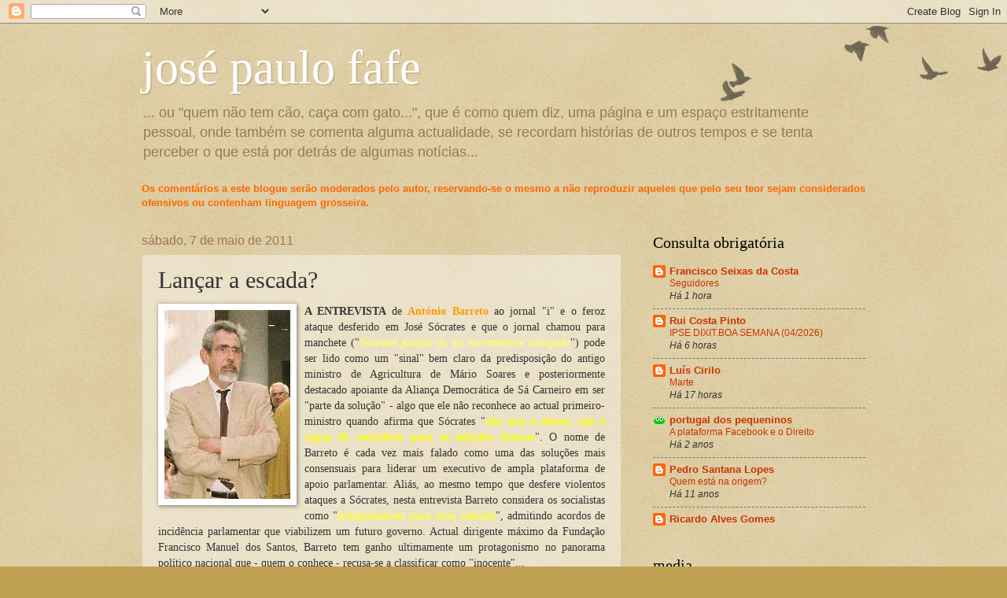

--- FILE ---
content_type: text/html; charset=UTF-8
request_url: https://josepaulofafe.blogspot.com/2011/05/lancar-escada.html?showComment=1304818648478
body_size: 20229
content:
<!DOCTYPE html>
<html class='v2' dir='ltr' lang='pt-PT'>
<head>
<link href='https://www.blogger.com/static/v1/widgets/335934321-css_bundle_v2.css' rel='stylesheet' type='text/css'/>
<meta content='width=1100' name='viewport'/>
<meta content='text/html; charset=UTF-8' http-equiv='Content-Type'/>
<meta content='blogger' name='generator'/>
<link href='https://josepaulofafe.blogspot.com/favicon.ico' rel='icon' type='image/x-icon'/>
<link href='http://josepaulofafe.blogspot.com/2011/05/lancar-escada.html' rel='canonical'/>
<link rel="alternate" type="application/atom+xml" title="josé paulo fafe - Atom" href="https://josepaulofafe.blogspot.com/feeds/posts/default" />
<link rel="alternate" type="application/rss+xml" title="josé paulo fafe - RSS" href="https://josepaulofafe.blogspot.com/feeds/posts/default?alt=rss" />
<link rel="service.post" type="application/atom+xml" title="josé paulo fafe - Atom" href="https://www.blogger.com/feeds/4671634488081503437/posts/default" />

<link rel="alternate" type="application/atom+xml" title="josé paulo fafe - Atom" href="https://josepaulofafe.blogspot.com/feeds/8047177186999058692/comments/default" />
<!--Can't find substitution for tag [blog.ieCssRetrofitLinks]-->
<link href='https://blogger.googleusercontent.com/img/b/R29vZ2xl/AVvXsEi2cMnNhco-ylhqk0g31tZfS8_Qm85ak1Jpx5wVvSIt94AL3gu9-OrULHXmvH32442TtVdMU75aSbWHfCf_G8AMA-8n1Nn8utIkbVCxXMdM45HZj6sbNuX6DND1rJrSxS3xdZBNmcJT3UkN/s400/BARRETO.jpg' rel='image_src'/>
<meta content='http://josepaulofafe.blogspot.com/2011/05/lancar-escada.html' property='og:url'/>
<meta content='Lançar a escada?' property='og:title'/>
<meta content='A ENTREVISTA de António Barreto  ao jornal &quot;i&quot; e o feroz ataque desferido em José Sócrates e que o jornal chamou para manchete (&quot; Sócrates p...' property='og:description'/>
<meta content='https://blogger.googleusercontent.com/img/b/R29vZ2xl/AVvXsEi2cMnNhco-ylhqk0g31tZfS8_Qm85ak1Jpx5wVvSIt94AL3gu9-OrULHXmvH32442TtVdMU75aSbWHfCf_G8AMA-8n1Nn8utIkbVCxXMdM45HZj6sbNuX6DND1rJrSxS3xdZBNmcJT3UkN/w1200-h630-p-k-no-nu/BARRETO.jpg' property='og:image'/>
<title>josé paulo fafe: Lançar a escada?</title>
<style id='page-skin-1' type='text/css'><!--
/*
-----------------------------------------------
Blogger Template Style
Name:     Watermark
Designer: Blogger
URL:      www.blogger.com
----------------------------------------------- */
/* Use this with templates/1ktemplate-*.html */
/* Content
----------------------------------------------- */
body {
font: normal normal 14px Arial, Tahoma, Helvetica, FreeSans, sans-serif;
color: #333333;
background: #c0a154 url(https://resources.blogblog.com/blogblog/data/1kt/watermark/body_background_birds.png) repeat scroll top left;
}
html body .content-outer {
min-width: 0;
max-width: 100%;
width: 100%;
}
.content-outer {
font-size: 92%;
}
a:link {
text-decoration:none;
color: #cc3300;
}
a:visited {
text-decoration:none;
color: #993322;
}
a:hover {
text-decoration:underline;
color: #ff3300;
}
.body-fauxcolumns .cap-top {
margin-top: 30px;
background: transparent url(https://resources.blogblog.com/blogblog/data/1kt/watermark/body_overlay_birds.png) no-repeat scroll top right;
height: 121px;
}
.content-inner {
padding: 0;
}
/* Header
----------------------------------------------- */
.header-inner .Header .titlewrapper,
.header-inner .Header .descriptionwrapper {
padding-left: 20px;
padding-right: 20px;
}
.Header h1 {
font: normal normal 60px Georgia, Utopia, 'Palatino Linotype', Palatino, serif;
color: #ffffff;
text-shadow: 2px 2px rgba(0, 0, 0, .1);
}
.Header h1 a {
color: #ffffff;
}
.Header .description {
font-size: 140%;
color: #997755;
}
/* Tabs
----------------------------------------------- */
.tabs-inner .section {
margin: 0 20px;
}
.tabs-inner .PageList, .tabs-inner .LinkList, .tabs-inner .Labels {
margin-left: -11px;
margin-right: -11px;
background-color: transparent;
border-top: 0 solid #ffffff;
border-bottom: 0 solid #ffffff;
-moz-box-shadow: 0 0 0 rgba(0, 0, 0, .3);
-webkit-box-shadow: 0 0 0 rgba(0, 0, 0, .3);
-goog-ms-box-shadow: 0 0 0 rgba(0, 0, 0, .3);
box-shadow: 0 0 0 rgba(0, 0, 0, .3);
}
.tabs-inner .PageList .widget-content,
.tabs-inner .LinkList .widget-content,
.tabs-inner .Labels .widget-content {
margin: -3px -11px;
background: transparent none  no-repeat scroll right;
}
.tabs-inner .widget ul {
padding: 2px 25px;
max-height: 34px;
background: transparent none no-repeat scroll left;
}
.tabs-inner .widget li {
border: none;
}
.tabs-inner .widget li a {
display: inline-block;
padding: .25em 1em;
font: normal normal 20px Georgia, Utopia, 'Palatino Linotype', Palatino, serif;
color: #cc3300;
border-right: 1px solid #c0a154;
}
.tabs-inner .widget li:first-child a {
border-left: 1px solid #c0a154;
}
.tabs-inner .widget li.selected a, .tabs-inner .widget li a:hover {
color: #000000;
}
/* Headings
----------------------------------------------- */
h2 {
font: normal normal 20px Georgia, Utopia, 'Palatino Linotype', Palatino, serif;
color: #000000;
margin: 0 0 .5em;
}
h2.date-header {
font: normal normal 16px Arial, Tahoma, Helvetica, FreeSans, sans-serif;
color: #997755;
}
/* Main
----------------------------------------------- */
.main-inner .column-center-inner,
.main-inner .column-left-inner,
.main-inner .column-right-inner {
padding: 0 5px;
}
.main-outer {
margin-top: 0;
background: transparent none no-repeat scroll top left;
}
.main-inner {
padding-top: 30px;
}
.main-cap-top {
position: relative;
}
.main-cap-top .cap-right {
position: absolute;
height: 0;
width: 100%;
bottom: 0;
background: transparent none repeat-x scroll bottom center;
}
.main-cap-top .cap-left {
position: absolute;
height: 245px;
width: 280px;
right: 0;
bottom: 0;
background: transparent none no-repeat scroll bottom left;
}
/* Posts
----------------------------------------------- */
.post-outer {
padding: 15px 20px;
margin: 0 0 25px;
background: transparent url(https://resources.blogblog.com/blogblog/data/1kt/watermark/post_background_birds.png) repeat scroll top left;
_background-image: none;
border: dotted 1px #ccbb99;
-moz-box-shadow: 0 0 0 rgba(0, 0, 0, .1);
-webkit-box-shadow: 0 0 0 rgba(0, 0, 0, .1);
-goog-ms-box-shadow: 0 0 0 rgba(0, 0, 0, .1);
box-shadow: 0 0 0 rgba(0, 0, 0, .1);
}
h3.post-title {
font: normal normal 30px Georgia, Utopia, 'Palatino Linotype', Palatino, serif;
margin: 0;
}
.comments h4 {
font: normal normal 30px Georgia, Utopia, 'Palatino Linotype', Palatino, serif;
margin: 1em 0 0;
}
.post-body {
font-size: 105%;
line-height: 1.5;
position: relative;
}
.post-header {
margin: 0 0 1em;
color: #997755;
}
.post-footer {
margin: 10px 0 0;
padding: 10px 0 0;
color: #997755;
border-top: dashed 1px #777777;
}
#blog-pager {
font-size: 140%
}
#comments .comment-author {
padding-top: 1.5em;
border-top: dashed 1px #777777;
background-position: 0 1.5em;
}
#comments .comment-author:first-child {
padding-top: 0;
border-top: none;
}
.avatar-image-container {
margin: .2em 0 0;
}
/* Comments
----------------------------------------------- */
.comments .comments-content .icon.blog-author {
background-repeat: no-repeat;
background-image: url([data-uri]);
}
.comments .comments-content .loadmore a {
border-top: 1px solid #777777;
border-bottom: 1px solid #777777;
}
.comments .continue {
border-top: 2px solid #777777;
}
/* Widgets
----------------------------------------------- */
.widget ul, .widget #ArchiveList ul.flat {
padding: 0;
list-style: none;
}
.widget ul li, .widget #ArchiveList ul.flat li {
padding: .35em 0;
text-indent: 0;
border-top: dashed 1px #777777;
}
.widget ul li:first-child, .widget #ArchiveList ul.flat li:first-child {
border-top: none;
}
.widget .post-body ul {
list-style: disc;
}
.widget .post-body ul li {
border: none;
}
.widget .zippy {
color: #777777;
}
.post-body img, .post-body .tr-caption-container, .Profile img, .Image img,
.BlogList .item-thumbnail img {
padding: 5px;
background: #fff;
-moz-box-shadow: 1px 1px 5px rgba(0, 0, 0, .5);
-webkit-box-shadow: 1px 1px 5px rgba(0, 0, 0, .5);
-goog-ms-box-shadow: 1px 1px 5px rgba(0, 0, 0, .5);
box-shadow: 1px 1px 5px rgba(0, 0, 0, .5);
}
.post-body img, .post-body .tr-caption-container {
padding: 8px;
}
.post-body .tr-caption-container {
color: #333333;
}
.post-body .tr-caption-container img {
padding: 0;
background: transparent;
border: none;
-moz-box-shadow: 0 0 0 rgba(0, 0, 0, .1);
-webkit-box-shadow: 0 0 0 rgba(0, 0, 0, .1);
-goog-ms-box-shadow: 0 0 0 rgba(0, 0, 0, .1);
box-shadow: 0 0 0 rgba(0, 0, 0, .1);
}
/* Footer
----------------------------------------------- */
.footer-outer {
color:#ccbb99;
background: #330000 url(https://resources.blogblog.com/blogblog/data/1kt/watermark/body_background_navigator.png) repeat scroll top left;
}
.footer-outer a {
color: #ff7755;
}
.footer-outer a:visited {
color: #dd5533;
}
.footer-outer a:hover {
color: #ff9977;
}
.footer-outer .widget h2 {
color: #eeddbb;
}
/* Mobile
----------------------------------------------- */
body.mobile  {
background-size: 100% auto;
}
.mobile .body-fauxcolumn-outer {
background: transparent none repeat scroll top left;
}
html .mobile .mobile-date-outer {
border-bottom: none;
background: transparent url(https://resources.blogblog.com/blogblog/data/1kt/watermark/post_background_birds.png) repeat scroll top left;
_background-image: none;
margin-bottom: 10px;
}
.mobile .main-inner .date-outer {
padding: 0;
}
.mobile .main-inner .date-header {
margin: 10px;
}
.mobile .main-cap-top {
z-index: -1;
}
.mobile .content-outer {
font-size: 100%;
}
.mobile .post-outer {
padding: 10px;
}
.mobile .main-cap-top .cap-left {
background: transparent none no-repeat scroll bottom left;
}
.mobile .body-fauxcolumns .cap-top {
margin: 0;
}
.mobile-link-button {
background: transparent url(https://resources.blogblog.com/blogblog/data/1kt/watermark/post_background_birds.png) repeat scroll top left;
}
.mobile-link-button a:link, .mobile-link-button a:visited {
color: #cc3300;
}
.mobile-index-date .date-header {
color: #997755;
}
.mobile-index-contents {
color: #333333;
}
.mobile .tabs-inner .section {
margin: 0;
}
.mobile .tabs-inner .PageList {
margin-left: 0;
margin-right: 0;
}
.mobile .tabs-inner .PageList .widget-content {
margin: 0;
color: #000000;
background: transparent url(https://resources.blogblog.com/blogblog/data/1kt/watermark/post_background_birds.png) repeat scroll top left;
}
.mobile .tabs-inner .PageList .widget-content .pagelist-arrow {
border-left: 1px solid #c0a154;
}

--></style>
<style id='template-skin-1' type='text/css'><!--
body {
min-width: 960px;
}
.content-outer, .content-fauxcolumn-outer, .region-inner {
min-width: 960px;
max-width: 960px;
_width: 960px;
}
.main-inner .columns {
padding-left: 0;
padding-right: 310px;
}
.main-inner .fauxcolumn-center-outer {
left: 0;
right: 310px;
/* IE6 does not respect left and right together */
_width: expression(this.parentNode.offsetWidth -
parseInt("0") -
parseInt("310px") + 'px');
}
.main-inner .fauxcolumn-left-outer {
width: 0;
}
.main-inner .fauxcolumn-right-outer {
width: 310px;
}
.main-inner .column-left-outer {
width: 0;
right: 100%;
margin-left: -0;
}
.main-inner .column-right-outer {
width: 310px;
margin-right: -310px;
}
#layout {
min-width: 0;
}
#layout .content-outer {
min-width: 0;
width: 800px;
}
#layout .region-inner {
min-width: 0;
width: auto;
}
body#layout div.add_widget {
padding: 8px;
}
body#layout div.add_widget a {
margin-left: 32px;
}
--></style>
<link href='https://www.blogger.com/dyn-css/authorization.css?targetBlogID=4671634488081503437&amp;zx=911184fd-9325-4034-a372-fb2306fdba98' media='none' onload='if(media!=&#39;all&#39;)media=&#39;all&#39;' rel='stylesheet'/><noscript><link href='https://www.blogger.com/dyn-css/authorization.css?targetBlogID=4671634488081503437&amp;zx=911184fd-9325-4034-a372-fb2306fdba98' rel='stylesheet'/></noscript>
<meta name='google-adsense-platform-account' content='ca-host-pub-1556223355139109'/>
<meta name='google-adsense-platform-domain' content='blogspot.com'/>

</head>
<body class='loading variant-birds'>
<div class='navbar section' id='navbar' name='Navbar'><div class='widget Navbar' data-version='1' id='Navbar1'><script type="text/javascript">
    function setAttributeOnload(object, attribute, val) {
      if(window.addEventListener) {
        window.addEventListener('load',
          function(){ object[attribute] = val; }, false);
      } else {
        window.attachEvent('onload', function(){ object[attribute] = val; });
      }
    }
  </script>
<div id="navbar-iframe-container"></div>
<script type="text/javascript" src="https://apis.google.com/js/platform.js"></script>
<script type="text/javascript">
      gapi.load("gapi.iframes:gapi.iframes.style.bubble", function() {
        if (gapi.iframes && gapi.iframes.getContext) {
          gapi.iframes.getContext().openChild({
              url: 'https://www.blogger.com/navbar/4671634488081503437?po\x3d8047177186999058692\x26origin\x3dhttps://josepaulofafe.blogspot.com',
              where: document.getElementById("navbar-iframe-container"),
              id: "navbar-iframe"
          });
        }
      });
    </script><script type="text/javascript">
(function() {
var script = document.createElement('script');
script.type = 'text/javascript';
script.src = '//pagead2.googlesyndication.com/pagead/js/google_top_exp.js';
var head = document.getElementsByTagName('head')[0];
if (head) {
head.appendChild(script);
}})();
</script>
</div></div>
<div class='body-fauxcolumns'>
<div class='fauxcolumn-outer body-fauxcolumn-outer'>
<div class='cap-top'>
<div class='cap-left'></div>
<div class='cap-right'></div>
</div>
<div class='fauxborder-left'>
<div class='fauxborder-right'></div>
<div class='fauxcolumn-inner'>
</div>
</div>
<div class='cap-bottom'>
<div class='cap-left'></div>
<div class='cap-right'></div>
</div>
</div>
</div>
<div class='content'>
<div class='content-fauxcolumns'>
<div class='fauxcolumn-outer content-fauxcolumn-outer'>
<div class='cap-top'>
<div class='cap-left'></div>
<div class='cap-right'></div>
</div>
<div class='fauxborder-left'>
<div class='fauxborder-right'></div>
<div class='fauxcolumn-inner'>
</div>
</div>
<div class='cap-bottom'>
<div class='cap-left'></div>
<div class='cap-right'></div>
</div>
</div>
</div>
<div class='content-outer'>
<div class='content-cap-top cap-top'>
<div class='cap-left'></div>
<div class='cap-right'></div>
</div>
<div class='fauxborder-left content-fauxborder-left'>
<div class='fauxborder-right content-fauxborder-right'></div>
<div class='content-inner'>
<header>
<div class='header-outer'>
<div class='header-cap-top cap-top'>
<div class='cap-left'></div>
<div class='cap-right'></div>
</div>
<div class='fauxborder-left header-fauxborder-left'>
<div class='fauxborder-right header-fauxborder-right'></div>
<div class='region-inner header-inner'>
<div class='header section' id='header' name='Cabeçalho'><div class='widget Header' data-version='1' id='Header1'>
<div id='header-inner'>
<div class='titlewrapper'>
<h1 class='title'>
<a href='https://josepaulofafe.blogspot.com/'>
josé paulo fafe
</a>
</h1>
</div>
<div class='descriptionwrapper'>
<p class='description'><span>... ou "quem não tem cão, caça com gato...", que é como quem diz, uma página e um espaço estritamente pessoal, onde também se comenta alguma actualidade, se recordam histórias de outros tempos e se tenta perceber o que está por detrás de algumas notícias...</span></p>
</div>
</div>
</div></div>
</div>
</div>
<div class='header-cap-bottom cap-bottom'>
<div class='cap-left'></div>
<div class='cap-right'></div>
</div>
</div>
</header>
<div class='tabs-outer'>
<div class='tabs-cap-top cap-top'>
<div class='cap-left'></div>
<div class='cap-right'></div>
</div>
<div class='fauxborder-left tabs-fauxborder-left'>
<div class='fauxborder-right tabs-fauxborder-right'></div>
<div class='region-inner tabs-inner'>
<div class='tabs section' id='crosscol' name='Entre colunas'><div class='widget Text' data-version='1' id='Text1'>
<div class='widget-content'>
<b><span style="color:#ff6600;">Os comentários a este blogue serão moderados pelo autor, reservando-se o mesmo a não reproduzir aqueles que pelo seu teor sejam considerados ofensivos ou contenham linguagem grosseira.</span></b>
</div>
<div class='clear'></div>
</div></div>
<div class='tabs no-items section' id='crosscol-overflow' name='Cross-Column 2'></div>
</div>
</div>
<div class='tabs-cap-bottom cap-bottom'>
<div class='cap-left'></div>
<div class='cap-right'></div>
</div>
</div>
<div class='main-outer'>
<div class='main-cap-top cap-top'>
<div class='cap-left'></div>
<div class='cap-right'></div>
</div>
<div class='fauxborder-left main-fauxborder-left'>
<div class='fauxborder-right main-fauxborder-right'></div>
<div class='region-inner main-inner'>
<div class='columns fauxcolumns'>
<div class='fauxcolumn-outer fauxcolumn-center-outer'>
<div class='cap-top'>
<div class='cap-left'></div>
<div class='cap-right'></div>
</div>
<div class='fauxborder-left'>
<div class='fauxborder-right'></div>
<div class='fauxcolumn-inner'>
</div>
</div>
<div class='cap-bottom'>
<div class='cap-left'></div>
<div class='cap-right'></div>
</div>
</div>
<div class='fauxcolumn-outer fauxcolumn-left-outer'>
<div class='cap-top'>
<div class='cap-left'></div>
<div class='cap-right'></div>
</div>
<div class='fauxborder-left'>
<div class='fauxborder-right'></div>
<div class='fauxcolumn-inner'>
</div>
</div>
<div class='cap-bottom'>
<div class='cap-left'></div>
<div class='cap-right'></div>
</div>
</div>
<div class='fauxcolumn-outer fauxcolumn-right-outer'>
<div class='cap-top'>
<div class='cap-left'></div>
<div class='cap-right'></div>
</div>
<div class='fauxborder-left'>
<div class='fauxborder-right'></div>
<div class='fauxcolumn-inner'>
</div>
</div>
<div class='cap-bottom'>
<div class='cap-left'></div>
<div class='cap-right'></div>
</div>
</div>
<!-- corrects IE6 width calculation -->
<div class='columns-inner'>
<div class='column-center-outer'>
<div class='column-center-inner'>
<div class='main section' id='main' name='Principal'><div class='widget Blog' data-version='1' id='Blog1'>
<div class='blog-posts hfeed'>

          <div class="date-outer">
        
<h2 class='date-header'><span>sábado, 7 de maio de 2011</span></h2>

          <div class="date-posts">
        
<div class='post-outer'>
<div class='post hentry uncustomized-post-template' itemprop='blogPost' itemscope='itemscope' itemtype='http://schema.org/BlogPosting'>
<meta content='https://blogger.googleusercontent.com/img/b/R29vZ2xl/AVvXsEi2cMnNhco-ylhqk0g31tZfS8_Qm85ak1Jpx5wVvSIt94AL3gu9-OrULHXmvH32442TtVdMU75aSbWHfCf_G8AMA-8n1Nn8utIkbVCxXMdM45HZj6sbNuX6DND1rJrSxS3xdZBNmcJT3UkN/s400/BARRETO.jpg' itemprop='image_url'/>
<meta content='4671634488081503437' itemprop='blogId'/>
<meta content='8047177186999058692' itemprop='postId'/>
<a name='8047177186999058692'></a>
<h3 class='post-title entry-title' itemprop='name'>
Lançar a escada?
</h3>
<div class='post-header'>
<div class='post-header-line-1'></div>
</div>
<div class='post-body entry-content' id='post-body-8047177186999058692' itemprop='description articleBody'>
<a href="https://blogger.googleusercontent.com/img/b/R29vZ2xl/AVvXsEi2cMnNhco-ylhqk0g31tZfS8_Qm85ak1Jpx5wVvSIt94AL3gu9-OrULHXmvH32442TtVdMU75aSbWHfCf_G8AMA-8n1Nn8utIkbVCxXMdM45HZj6sbNuX6DND1rJrSxS3xdZBNmcJT3UkN/s1600/BARRETO.jpg" onblur="try {parent.deselectBloggerImageGracefully();} catch(e) {}"><img alt="" border="0" id="BLOGGER_PHOTO_ID_5604001313338931890" src="https://blogger.googleusercontent.com/img/b/R29vZ2xl/AVvXsEi2cMnNhco-ylhqk0g31tZfS8_Qm85ak1Jpx5wVvSIt94AL3gu9-OrULHXmvH32442TtVdMU75aSbWHfCf_G8AMA-8n1Nn8utIkbVCxXMdM45HZj6sbNuX6DND1rJrSxS3xdZBNmcJT3UkN/s400/BARRETO.jpg" style="float:left; margin:0 10px 10px 0;cursor:pointer; cursor:hand;width: 160px; height: 240px;" /></a><div style="text-align: justify;"><span class="Apple-style-span"  style="font-family:'trebuchet ms';"><b>A ENTREVISTA </b>de <b><span class="Apple-style-span"  style="color:#FF9900;">António Barreto</span></b> ao jornal "i" e o feroz ataque desferido em José Sócrates e que o jornal chamou para manchete ("<b><i><span class="Apple-style-span"  style="color:#FFFF66;">Sócrates precisa de ser severamente castigado</span></i></b>") pode ser lido como um "sinal" bem claro da predisposição do antigo ministro de Agricultura de Mário Soares e posteriormente destacado apoiante da Aliança Democrática de Sá Carneiro em ser "parte da solução" - algo que ele não reconhece ao actual primeiro-ministro quando afirma que Sócrates "<b><span class="Apple-style-span"  style="color:#FFFF00;">não está à altura, não é capaz de contribuir para as soluções futuras</span></b>". O nome de Barreto é cada vez mais falado como uma das soluções mais consensuais para liderar um executivo de ampla plataforma de apoio parlamentar. Aliás, ao mesmo tempo que desfere violentos ataques a Sócrates, nesta entrevista Barreto considera os socialistas como "<span class="Apple-style-span"  style="color:#FFFF33;"><b>indispensáveis para uma solução</b></span>", admitindo acordos de incidência parlamentar que viabilizem um futuro governo. Actual dirigente máximo da Fundação Francisco Manuel dos Santos, Barreto tem ganho ultimamente um protagonismo no panorama político nacional que - quem o conhece - recusa-se a classificar como "inocente"...</span></div>
<div style='clear: both;'></div>
</div>
<div class='post-footer'>
<div class='post-footer-line post-footer-line-1'>
<span class='post-author vcard'>
Publicada por
<span class='fn' itemprop='author' itemscope='itemscope' itemtype='http://schema.org/Person'>
<meta content='https://www.blogger.com/profile/09542903668927658004' itemprop='url'/>
<a class='g-profile' href='https://www.blogger.com/profile/09542903668927658004' rel='author' title='author profile'>
<span itemprop='name'>zpf</span>
</a>
</span>
</span>
<span class='post-timestamp'>
à(s)
<meta content='http://josepaulofafe.blogspot.com/2011/05/lancar-escada.html' itemprop='url'/>
<a class='timestamp-link' href='https://josepaulofafe.blogspot.com/2011/05/lancar-escada.html' rel='bookmark' title='permanent link'><abbr class='published' itemprop='datePublished' title='2011-05-07T16:34:00+01:00'>sábado, maio 07, 2011</abbr></a>
</span>
<span class='post-comment-link'>
</span>
<span class='post-icons'>
<span class='item-action'>
<a href='https://www.blogger.com/email-post/4671634488081503437/8047177186999058692' title='Enviar a mensagem por correio electrónico'>
<img alt='' class='icon-action' height='13' src='https://resources.blogblog.com/img/icon18_email.gif' width='18'/>
</a>
</span>
</span>
<div class='post-share-buttons goog-inline-block'>
</div>
</div>
<div class='post-footer-line post-footer-line-2'>
<span class='post-labels'>
</span>
</div>
<div class='post-footer-line post-footer-line-3'>
<span class='post-location'>
</span>
</div>
</div>
</div>
<div class='comments' id='comments'>
<a name='comments'></a>
<h4>4 comentários:</h4>
<div id='Blog1_comments-block-wrapper'>
<dl class='avatar-comment-indent' id='comments-block'>
<dt class='comment-author ' id='c4679887499666582932'>
<a name='c4679887499666582932'></a>
<div class="avatar-image-container vcard"><span dir="ltr"><a href="https://www.blogger.com/profile/12584628956323471134" target="" rel="nofollow" onclick="" class="avatar-hovercard" id="av-4679887499666582932-12584628956323471134"><img src="https://resources.blogblog.com/img/blank.gif" width="35" height="35" class="delayLoad" style="display: none;" longdesc="//blogger.googleusercontent.com/img/b/R29vZ2xl/AVvXsEjG7Ak8mgM9w7n5bWcW4cW8aLOsFZVchvmdlUMPmIWQ4KJCTiQllDDIMK9Jy2R1EPWwMJq6UroM-utG0U_tdIwrhuxKUQSi0WG01kD_F4HFW_uK2TDW0xwNhyZoUlhIGvQ/s45-c/Karocha_perolas_w.jpg" alt="" title="Karocha">

<noscript><img src="//blogger.googleusercontent.com/img/b/R29vZ2xl/AVvXsEjG7Ak8mgM9w7n5bWcW4cW8aLOsFZVchvmdlUMPmIWQ4KJCTiQllDDIMK9Jy2R1EPWwMJq6UroM-utG0U_tdIwrhuxKUQSi0WG01kD_F4HFW_uK2TDW0xwNhyZoUlhIGvQ/s45-c/Karocha_perolas_w.jpg" width="35" height="35" class="photo" alt=""></noscript></a></span></div>
<a href='https://www.blogger.com/profile/12584628956323471134' rel='nofollow'>Karocha</a>
disse...
</dt>
<dd class='comment-body' id='Blog1_cmt-4679887499666582932'>
<p>
Mas na justiça tem razão Zé Paulo, vide o meu caso!
</p>
</dd>
<dd class='comment-footer'>
<span class='comment-timestamp'>
<a href='https://josepaulofafe.blogspot.com/2011/05/lancar-escada.html?showComment=1304818648478#c4679887499666582932' title='comment permalink'>
8 de maio de 2011 às 02:37
</a>
<span class='item-control blog-admin pid-521725650'>
<a class='comment-delete' href='https://www.blogger.com/comment/delete/4671634488081503437/4679887499666582932' title='Eliminar comentário'>
<img src='https://resources.blogblog.com/img/icon_delete13.gif'/>
</a>
</span>
</span>
</dd>
<dt class='comment-author ' id='c1006890859606038130'>
<a name='c1006890859606038130'></a>
<div class="avatar-image-container avatar-stock"><span dir="ltr"><img src="//resources.blogblog.com/img/blank.gif" width="35" height="35" alt="" title="An&oacute;nimo">

</span></div>
Anónimo
disse...
</dt>
<dd class='comment-body' id='Blog1_cmt-1006890859606038130'>
<p>
O adeus ao ar &quot;blazée&quot;...
</p>
</dd>
<dd class='comment-footer'>
<span class='comment-timestamp'>
<a href='https://josepaulofafe.blogspot.com/2011/05/lancar-escada.html?showComment=1304819694749#c1006890859606038130' title='comment permalink'>
8 de maio de 2011 às 02:54
</a>
<span class='item-control blog-admin pid-1404129451'>
<a class='comment-delete' href='https://www.blogger.com/comment/delete/4671634488081503437/1006890859606038130' title='Eliminar comentário'>
<img src='https://resources.blogblog.com/img/icon_delete13.gif'/>
</a>
</span>
</span>
</dd>
<dt class='comment-author blog-author' id='c905594922793405489'>
<a name='c905594922793405489'></a>
<div class="avatar-image-container vcard"><span dir="ltr"><a href="https://www.blogger.com/profile/09542903668927658004" target="" rel="nofollow" onclick="" class="avatar-hovercard" id="av-905594922793405489-09542903668927658004"><img src="https://resources.blogblog.com/img/blank.gif" width="35" height="35" class="delayLoad" style="display: none;" longdesc="//3.bp.blogspot.com/_Znlgeqx54SI/TIln5mAJpXI/AAAAAAAAALI/Je2ExBl5eEw/S45-s35/20.07.2010.GALPAO-DUDA-RICARDO-CASSIO-ETC%2B506.jpg" alt="" title="zpf">

<noscript><img src="//3.bp.blogspot.com/_Znlgeqx54SI/TIln5mAJpXI/AAAAAAAAALI/Je2ExBl5eEw/S45-s35/20.07.2010.GALPAO-DUDA-RICARDO-CASSIO-ETC%2B506.jpg" width="35" height="35" class="photo" alt=""></noscript></a></span></div>
<a href='https://www.blogger.com/profile/09542903668927658004' rel='nofollow'>zpf</a>
disse...
</dt>
<dd class='comment-body' id='Blog1_cmt-905594922793405489'>
<p>
Exactamente...
</p>
</dd>
<dd class='comment-footer'>
<span class='comment-timestamp'>
<a href='https://josepaulofafe.blogspot.com/2011/05/lancar-escada.html?showComment=1304853511225#c905594922793405489' title='comment permalink'>
8 de maio de 2011 às 12:18
</a>
<span class='item-control blog-admin pid-1875655912'>
<a class='comment-delete' href='https://www.blogger.com/comment/delete/4671634488081503437/905594922793405489' title='Eliminar comentário'>
<img src='https://resources.blogblog.com/img/icon_delete13.gif'/>
</a>
</span>
</span>
</dd>
<dt class='comment-author ' id='c7075532385353104539'>
<a name='c7075532385353104539'></a>
<div class="avatar-image-container vcard"><span dir="ltr"><a href="https://www.blogger.com/profile/12683483455436813735" target="" rel="nofollow" onclick="" class="avatar-hovercard" id="av-7075532385353104539-12683483455436813735"><img src="https://resources.blogblog.com/img/blank.gif" width="35" height="35" class="delayLoad" style="display: none;" longdesc="//blogger.googleusercontent.com/img/b/R29vZ2xl/AVvXsEgC7zV8Wosfq82sDBfuWibsMJ9liqfpn2vjghqxI6g385YHarVOn_EilMlQ_0vKn9QqH2vB6tRQvsx6VVk1TwusJhCA65pZKDfT9d0C8dWWrLrhy1P7NgZwoMY0upwOQA/s45-c/261012_1628433512_488462073_n.jpg" alt="" title="luis cirilo">

<noscript><img src="//blogger.googleusercontent.com/img/b/R29vZ2xl/AVvXsEgC7zV8Wosfq82sDBfuWibsMJ9liqfpn2vjghqxI6g385YHarVOn_EilMlQ_0vKn9QqH2vB6tRQvsx6VVk1TwusJhCA65pZKDfT9d0C8dWWrLrhy1P7NgZwoMY0upwOQA/s45-c/261012_1628433512_488462073_n.jpg" width="35" height="35" class="photo" alt=""></noscript></a></span></div>
<a href='https://www.blogger.com/profile/12683483455436813735' rel='nofollow'>luis cirilo</a>
disse...
</dt>
<dd class='comment-body' id='Blog1_cmt-7075532385353104539'>
<p>
Ó Zé Paulo desculpa lá mas os teus quatro ultimos posts fazem lembrar um bocado o museu de cera de madame Tussaud!<br />Agora dedicas-te á dificil arte da ressurreição ?<br />Porque com excepção,apesar de tudo, de António Barreto os outros são mesmo peças de museu.
</p>
</dd>
<dd class='comment-footer'>
<span class='comment-timestamp'>
<a href='https://josepaulofafe.blogspot.com/2011/05/lancar-escada.html?showComment=1304856749919#c7075532385353104539' title='comment permalink'>
8 de maio de 2011 às 13:12
</a>
<span class='item-control blog-admin pid-772389825'>
<a class='comment-delete' href='https://www.blogger.com/comment/delete/4671634488081503437/7075532385353104539' title='Eliminar comentário'>
<img src='https://resources.blogblog.com/img/icon_delete13.gif'/>
</a>
</span>
</span>
</dd>
</dl>
</div>
<p class='comment-footer'>
<a href='https://www.blogger.com/comment/fullpage/post/4671634488081503437/8047177186999058692' onclick=''>Enviar um comentário</a>
</p>
</div>
</div>

        </div></div>
      
</div>
<div class='blog-pager' id='blog-pager'>
<span id='blog-pager-newer-link'>
<a class='blog-pager-newer-link' href='https://josepaulofafe.blogspot.com/2011/05/debate.html' id='Blog1_blog-pager-newer-link' title='Mensagem mais recente'>Mensagem mais recente</a>
</span>
<span id='blog-pager-older-link'>
<a class='blog-pager-older-link' href='https://josepaulofafe.blogspot.com/2011/05/uma-questao-de-cha.html' id='Blog1_blog-pager-older-link' title='Mensagem antiga'>Mensagem antiga</a>
</span>
<a class='home-link' href='https://josepaulofafe.blogspot.com/'>Página inicial</a>
</div>
<div class='clear'></div>
<div class='post-feeds'>
<div class='feed-links'>
Subscrever:
<a class='feed-link' href='https://josepaulofafe.blogspot.com/feeds/8047177186999058692/comments/default' target='_blank' type='application/atom+xml'>Enviar feedback (Atom)</a>
</div>
</div>
</div></div>
</div>
</div>
<div class='column-left-outer'>
<div class='column-left-inner'>
<aside>
</aside>
</div>
</div>
<div class='column-right-outer'>
<div class='column-right-inner'>
<aside>
<div class='sidebar section' id='sidebar-right-1'><div class='widget BlogList' data-version='1' id='BlogList1'>
<h2 class='title'>Consulta obrigatória</h2>
<div class='widget-content'>
<div class='blog-list-container' id='BlogList1_container'>
<ul id='BlogList1_blogs'>
<li style='display: block;'>
<div class='blog-icon'>
<img data-lateloadsrc='https://lh3.googleusercontent.com/blogger_img_proxy/AEn0k_trafzwMlr_J2fCX95CCwo2c3RIfTbkJ5FUKEQAa3oFA6wgQ6uD6aKO96yQVqSR3pVM3iQc49BENrsnEM6zMgLlCFHY1XQUQxz9ihkPCpeCvw=s16-w16-h16' height='16' width='16'/>
</div>
<div class='blog-content'>
<div class='blog-title'>
<a href='https://duas-ou-tres.blogspot.com/' target='_blank'>
Francisco Seixas da Costa</a>
</div>
<div class='item-content'>
<span class='item-title'>
<a href='https://duas-ou-tres.blogspot.com/2026/01/seguidores_26.html' target='_blank'>
Seguidores
</a>
</span>
<div class='item-time'>
Há 1 hora
</div>
</div>
</div>
<div style='clear: both;'></div>
</li>
<li style='display: block;'>
<div class='blog-icon'>
<img data-lateloadsrc='https://lh3.googleusercontent.com/blogger_img_proxy/AEn0k_sbLZwkIYhpR_QhrDIDGOSMCdE_eMVp-1hMah0HQLAzOgPsVDiuYt3f5lZJx7hTw5u6a3r2wjcFVYq9mhG6IpRUaR3cYfflFG9AzmiU9Q=s16-w16-h16' height='16' width='16'/>
</div>
<div class='blog-content'>
<div class='blog-title'>
<a href='http://maisactual.blogspot.com/' target='_blank'>
Rui Costa Pinto</a>
</div>
<div class='item-content'>
<span class='item-title'>
<a href='http://maisactual.blogspot.com/2026/01/ipse-dixitboa-semana-042026.html' target='_blank'>
IPSE DIXIT.BOA SEMANA (04/2026)
</a>
</span>
<div class='item-time'>
Há 6 horas
</div>
</div>
</div>
<div style='clear: both;'></div>
</li>
<li style='display: block;'>
<div class='blog-icon'>
<img data-lateloadsrc='https://lh3.googleusercontent.com/blogger_img_proxy/AEn0k_vxBjhfOHKoxfrf7OI6bjXXvW6kEOnfupEldmdDh93lEPpeZHadUoUSounpHkULkjl3t8of9yL9VB-uKg5I9W3Le779TmCb1fc6Yk3VtGh70Q=s16-w16-h16' height='16' width='16'/>
</div>
<div class='blog-content'>
<div class='blog-title'>
<a href='http://depoisfalamos.blogspot.com/' target='_blank'>
Luís Cirilo</a>
</div>
<div class='item-content'>
<span class='item-title'>
<a href='http://depoisfalamos.blogspot.com/2026/01/marte.html' target='_blank'>
Marte
</a>
</span>
<div class='item-time'>
Há 17 horas
</div>
</div>
</div>
<div style='clear: both;'></div>
</li>
<li style='display: block;'>
<div class='blog-icon'>
<img data-lateloadsrc='https://lh3.googleusercontent.com/blogger_img_proxy/AEn0k_tCi5C3iTrWmewfrOialKMqmxIiE1bWobCC1IjixYGC5Dw6ow3fLjnr3vNbe0YolBbIDlKs9FKePxDJowe6JxLcraOw2mc6fle2AlJ4SNXskWlck_MWiSE7SGg=s16-w16-h16' height='16' width='16'/>
</div>
<div class='blog-content'>
<div class='blog-title'>
<a href='https://portugaldospequeninos.blogs.sapo.pt/' target='_blank'>
portugal dos pequeninos</a>
</div>
<div class='item-content'>
<span class='item-title'>
<a href='https://portugaldospequeninos.blogs.sapo.pt/a-plataforma-facebook-e-o-direito-3788094' target='_blank'>
A plataforma Facebook e o Direito
</a>
</span>
<div class='item-time'>
Há 2 anos
</div>
</div>
</div>
<div style='clear: both;'></div>
</li>
<li style='display: block;'>
<div class='blog-icon'>
<img data-lateloadsrc='https://lh3.googleusercontent.com/blogger_img_proxy/AEn0k_vi4JBQsnAWy6vME_yzhIAkMnOqmw4h49XgzD8RNSCoDJboDyNh3YFwNuOEtRnQNAJc3wFjcEtmvZCStEAqOMoghH8RBhq26ZaMZH5DmjYqKxGn2S4=s16-w16-h16' height='16' width='16'/>
</div>
<div class='blog-content'>
<div class='blog-title'>
<a href='http://pedrosantanalopes.blogspot.com/' target='_blank'>
Pedro Santana Lopes</a>
</div>
<div class='item-content'>
<span class='item-title'>
<a href='http://pedrosantanalopes.blogspot.com/2014/10/quem-esta-na-origem.html' target='_blank'>
Quem está na origem?
</a>
</span>
<div class='item-time'>
Há 11 anos
</div>
</div>
</div>
<div style='clear: both;'></div>
</li>
<li style='display: block;'>
<div class='blog-icon'>
<img data-lateloadsrc='https://lh3.googleusercontent.com/blogger_img_proxy/AEn0k_uyjNd6J_gbwzXYm_Hf3z_n5tsIHk__GGgC6ms3bEBACAa9ZknIAFHLWtH_1ApomSGgFvpKvL_C1zC0lU-1y_fAohCjDfUrxK5Ye1FvGyMYu4UUuXs=s16-w16-h16' height='16' width='16'/>
</div>
<div class='blog-content'>
<div class='blog-title'>
<a href='http://ricardoalvesgomes.blogspot.com/feeds/posts/default' target='_blank'>
Ricardo Alves Gomes</a>
</div>
<div class='item-content'>
<span class='item-title'>
<!--Can't find substitution for tag [item.itemTitle]-->
</span>
<div class='item-time'>
<!--Can't find substitution for tag [item.timePeriodSinceLastUpdate]-->
</div>
</div>
</div>
<div style='clear: both;'></div>
</li>
</ul>
<div class='clear'></div>
</div>
</div>
</div><div class='widget LinkList' data-version='1' id='LinkList1'>
<h2>media</h2>
<div class='widget-content'>
<ul>
<li><a href='http://www.elconfidencial.com/'>el confidencial (espanha)</a></li>
<li><a href='http://www.elmundo.es/'>el mundo (espanha)</a></li>
<li><a href='http://www.elpais.es/'>el pais (espanha)</a></li>
<li><a href='http://www.oem.com.mx/elsoldemexico'>el sol de mexico (mexico)</a></li>
<li><a href='http://www.estadao.com.br/'>estado de sao paulo (brasil)</a></li>
<li><a href='http://www.folha.com.br/'>http://www.folha.com.br</a></li>
<li><a href='http://www.veja.com.br/'>http://www.veja.com.br</a></li>
<li><a href='http://www.jornada.unam.mx/'>la jornada (mexico)</a></li>
<li><a href='http://www.lanacion.com.ar/'>la nacion (argentina)</a></li>
<li><a href='http://www.revistapiaui.com.br/'>revista piaui (brasil)</a></li>
</ul>
<div class='clear'></div>
</div>
</div><div class='widget PopularPosts' data-version='1' id='PopularPosts1'>
<h2>posts mais lidos</h2>
<div class='widget-content popular-posts'>
<ul>
<li>
<div class='item-content'>
<div class='item-thumbnail'>
<a href='https://josepaulofafe.blogspot.com/2013/04/jose-diogo-quintela-vs-miguel-sousa.html' target='_blank'>
<img alt='' border='0' src='https://blogger.googleusercontent.com/img/b/R29vZ2xl/AVvXsEjHlEueoQYAVqlKGxk0O-7KekF5omLJPOMAfNX-ipUSUiyoZQGZ1lM3pXr8y6V52pcOO-ewHvt79rpJ90WFB-S_UKtSZOePDr7cqtEMtLBRiAwy0XUNy9tpKO72Qgsbx3vpdLkS61Adytzo/w72-h72-p-k-no-nu/Imagem+digitalizada.jpeg'/>
</a>
</div>
<div class='item-title'><a href='https://josepaulofafe.blogspot.com/2013/04/jose-diogo-quintela-vs-miguel-sousa.html'>José Diogo Quintela vs. Miguel Sousa Tavares: o início de uma polémica?</a></div>
<div class='item-snippet'>          A&#160; CRÓNICA &#160; de José Diogo Quintela &#160;no &quot;Público&quot; de hoje intitulada &quot; O que vale é que os compadres nunca se zanga...</div>
</div>
<div style='clear: both;'></div>
</li>
<li>
<div class='item-content'>
<div class='item-thumbnail'>
<a href='https://josepaulofafe.blogspot.com/2013/12/cunhal-e-venda-de-municoes-ao-chile-de.html' target='_blank'>
<img alt='' border='0' src='https://blogger.googleusercontent.com/img/b/R29vZ2xl/AVvXsEiX4xpXPWMUkkMXXIoKgWrJ-yzCjLlYKEcmlMTNng9Myv5zLTbCB6X-SgV4Cu61swfZLXBjUuP6POxXQUz8722XJUHVexXWP3AGb5KSPc5hqv6iE-c-1FOF2llVuEsbBV_XoJ8ebzm7CuP2/w72-h72-p-k-no-nu/CUNHAL+1.jpg'/>
</a>
</div>
<div class='item-title'><a href='https://josepaulofafe.blogspot.com/2013/12/cunhal-e-venda-de-municoes-ao-chile-de.html'>Cunhal e a venda de munições ao Chile de Pinochet</a></div>
<div class='item-snippet'>     PELOS VISTOS&#160; e&#160;contrariamente à &#160;estéril e pelos vistos desajustada &quot;onda&quot; que assaltou as redes sociais nas últimas horas e...</div>
</div>
<div style='clear: both;'></div>
</li>
<li>
<div class='item-content'>
<div class='item-thumbnail'>
<a href='https://josepaulofafe.blogspot.com/2013/07/o-submarino-de-portas-e-o.html' target='_blank'>
<img alt='' border='0' src='https://blogger.googleusercontent.com/img/b/R29vZ2xl/AVvXsEiqrBBOvHzWk_SLrJL_XmZqbkLRncSUsBU08OwG4E2oIr_MEJA-zNVWXGhu3H7vwtzk2j-O8I_Acl3wbr5ycn0p6u6TWHRlF8cFoENFcZfANR63ttX9sBDg20lzwEQdUCXass_fZqGiE1KE/w72-h72-p-k-no-nu/MNE_O+VELHO.jpg'/>
</a>
</div>
<div class='item-title'><a href='https://josepaulofafe.blogspot.com/2013/07/o-submarino-de-portas-e-o.html'>A "sombra" de Portas e o "almocinho já cá canta!"</a></div>
<div class='item-snippet'>    O NOVO  &quot;triunvirato&quot; do Palácio das Necessidades, &#160;constituído pelo controverso Rui Machete , o desconhecido Bruno Maçães  e ...</div>
</div>
<div style='clear: both;'></div>
</li>
<li>
<div class='item-content'>
<div class='item-thumbnail'>
<a href='https://josepaulofafe.blogspot.com/2015/03/wwwjosepaulofafecom.html' target='_blank'>
<img alt='' border='0' src='https://blogger.googleusercontent.com/img/b/R29vZ2xl/AVvXsEgjD4WzXxifaGo3pBKsKgjFvcDGz4irO7Oz1X7DD9ncotm6G1FymW17L02XuDcz_h5YlXDK4b7Q5l8T66CVMEtnUENYFKvfUPhxQoeeH48TlpYKnx8tLWMbmIsDpqhgBMQZbECJKFi07fTY/w72-h72-p-k-no-nu/SITE_CARA.png'/>
</a>
</div>
<div class='item-title'><a href='https://josepaulofafe.blogspot.com/2015/03/wwwjosepaulofafecom.html'>www.josepaulofafe.com</a></div>
<div class='item-snippet'>      A PARTIR  do dia 1 de Abril, este blogue passará a estar alojado no www.josepaulofafe.com -&#160;o meu site que contará também como uma áre...</div>
</div>
<div style='clear: both;'></div>
</li>
<li>
<div class='item-content'>
<div class='item-thumbnail'>
<a href='https://josepaulofafe.blogspot.com/2014/01/mario-soares-e-eusebio.html' target='_blank'>
<img alt='' border='0' src='https://blogger.googleusercontent.com/img/b/R29vZ2xl/AVvXsEhEfQKkV7aPpxdOKxrqgdMkIlPaFKLeCZZh7pfgLsnwRSN3vbyOnsilBhGWly10nJ2fIrW2EVhw0M4AgwNy8br9Z8CfZ812DzYWP5j2S2qdGS1tCwh7UOhueKKgZH8_SAXGeU_-31L1IlXq/w72-h72-p-k-no-nu/EUSEBIO+SOARES.jpg'/>
</a>
</div>
<div class='item-title'><a href='https://josepaulofafe.blogspot.com/2014/01/mario-soares-e-eusebio.html'>Mário Soares e Eusébio </a></div>
<div class='item-snippet'>     CONHEÇO DESDE  que nasci Mário Soares . Cresci, vendo-o, ouvindo-o, frequentando a sua casa, posso mesmo dizer que admirando-o. Cheguei...</div>
</div>
<div style='clear: both;'></div>
</li>
<li>
<div class='item-content'>
<div class='item-thumbnail'>
<a href='https://josepaulofafe.blogspot.com/2013/01/o-comboio-dos-parolos.html' target='_blank'>
<img alt='' border='0' src='https://blogger.googleusercontent.com/img/b/R29vZ2xl/AVvXsEgLJwqeGTrISy4SAGpL8NNcDOPF_DuuNyQRywWPLzumq54Bl_GJkH1mKX7G1mK7wlCOhAsnb5HzqmFW3sF-tTIEx33p5FWxuvOjpUlt2DSilE4HUQEdT4C9Pr0gl19-Zi8W4gOZ8GK6rng7/w72-h72-p-k-no-nu/IMG_0795.jpg'/>
</a>
</div>
<div class='item-title'><a href='https://josepaulofafe.blogspot.com/2013/01/o-comboio-dos-parolos.html'>O "comboio" dos parolos</a></div>
<div class='item-snippet'>     CONFESSO QUE  ao ver a capa da última &quot;Nova Gente&quot; fiquei, tal como Marcelo Rebelo de Sousa quando soube da decisão presidenc...</div>
</div>
<div style='clear: both;'></div>
</li>
<li>
<div class='item-content'>
<div class='item-thumbnail'>
<a href='https://josepaulofafe.blogspot.com/2012/06/proposito-de-uma-frase-do-dr-arons.html' target='_blank'>
<img alt='' border='0' src='https://blogger.googleusercontent.com/img/b/R29vZ2xl/AVvXsEiXv-yYumvORd5c3trtYA6quVJApMApp09E7NeVUwhWQOH75ieeF-DqICg1GCkU5U71Ne-5CvmeVKy16vCuPWxwRLUAr9xYm0a6G6li3YJD9MHx43npPQNd6_pM8Ea9t_wqe-ruKsU522Si/w72-h72-p-k-no-nu/arons.jpg'/>
</a>
</div>
<div class='item-title'><a href='https://josepaulofafe.blogspot.com/2012/06/proposito-de-uma-frase-do-dr-arons.html'>A propósito de uma frase do dr. Arons...</a></div>
<div class='item-snippet'>   COMEÇO POR  recorrer-me de uma frase: &quot; (...) uma ameaça não é grave pelo efeito que tem, mas pelo efeito que se pretendia que viess...</div>
</div>
<div style='clear: both;'></div>
</li>
<li>
<div class='item-content'>
<div class='item-thumbnail'>
<a href='https://josepaulofafe.blogspot.com/2012/10/d-pilar-va-merda.html' target='_blank'>
<img alt='' border='0' src='https://blogger.googleusercontent.com/img/b/R29vZ2xl/AVvXsEiFuEx3Snt-YsSYe4xiX9qxmm9N66cpYhSmZv4160QWuv2igcC1F5VY8Cgd0fvYyhCyD9ClzASzi4ghpZz28k9V02DNJ9xCifDXlsRrEj-KoKOvR8XxZAnlckhWbbF06PBf_ODKd8jBWO_x/w72-h72-p-k-no-nu/pilar.jpg'/>
</a>
</div>
<div class='item-title'><a href='https://josepaulofafe.blogspot.com/2012/10/d-pilar-va-merda.html'>D. Pilar: vá à merda!</a></div>
<div class='item-snippet'> NÃO É  a primeira nem a segunda vez (e cheira-me que tão-pouco vai ser a última...) que escrevo sobre aquela inenarrável figura que dá pelo...</div>
</div>
<div style='clear: both;'></div>
</li>
<li>
<div class='item-content'>
<div class='item-thumbnail'>
<a href='https://josepaulofafe.blogspot.com/2011/09/maldita-dor-de-corno.html' target='_blank'>
<img alt='' border='0' src='https://blogger.googleusercontent.com/img/b/R29vZ2xl/AVvXsEhcc5pPt3wCO0DVV5XTuq5ATk37v6631KfvRRG42Z0smMmhd_ZBgmAY2MyVvnKRSlalwX3_B7C-Cc9DobiNjx_kN_5jAtF_SjJeKSbBJKynEsuxUQOL9eG4U3luTHq7QMK2RESdg3yDHnUR/w72-h72-p-k-no-nu/EIXO.jpg'/>
</a>
</div>
<div class='item-title'><a href='https://josepaulofafe.blogspot.com/2011/09/maldita-dor-de-corno.html'>Maldita dor de corno!</a></div>
<div class='item-snippet'>CONFESSO QUE  durante algum tempo fui espectador do &quot;Eixo do Mal&quot; - isto num tempo em que este programa da SIC-Notícias tinha como...</div>
</div>
<div style='clear: both;'></div>
</li>
<li>
<div class='item-content'>
<div class='item-thumbnail'>
<a href='https://josepaulofafe.blogspot.com/2015/03/sobre-violacao-do-segredo-de-justica.html' target='_blank'>
<img alt='' border='0' src='https://blogger.googleusercontent.com/img/b/R29vZ2xl/AVvXsEgZ9tVb8qn2E3yJBbR3eMcwxUOHbzFT3cZTNbN_uHpCAvBBK_ssYmNmBqacjDOkIkCTiJbtBWb81PypsiEwOIBbF-lsU82tQ1H8s4k-5CZaf6MpSSJowpIUlByf6WAVtYE_76XcForWkIon/w72-h72-p-k-no-nu/SEGREDO+JUSTIC%CC%A7A.jpg'/>
</a>
</div>
<div class='item-title'><a href='https://josepaulofafe.blogspot.com/2015/03/sobre-violacao-do-segredo-de-justica.html'>Sobre a violação do segredo de justiça...</a></div>
<div class='item-snippet'>     NÃO ME  revendo naquele estilo que eu considero &quot;bera&quot; do &quot;Correio da Manhã&quot; e não conhecendo pessoalmente Eduardo ...</div>
</div>
<div style='clear: both;'></div>
</li>
</ul>
<div class='clear'></div>
</div>
</div><div class='widget LinkList' data-version='1' id='LinkList2'>
<h2>memória</h2>
<div class='widget-content'>
<ul>
<li><a href='http://www.elmundo.es/papel/hemeroteca/'>el mundo hemeroteca</a></li>
<li><a href='http://www.memoriaglobo.globo.com/'>memoria globo</a></li>
</ul>
<div class='clear'></div>
</div>
</div><div class='widget TextList' data-version='1' id='TextList1'>
<h2>comer...</h2>
<div class='widget-content'>
<ul>
<li>adega do alfredo (joão pessoa)</li>
<li>alucci, alucci (são paulo)</li>
<li>amado (salvador)</li>
<li>antiquarius (rio de janeiro)</li>
<li>aprazível (rio de janeiro)</li>
<li>aqui há peixe (lisboa)</li>
<li>arteganio (rio de janeiro)</li>
<li>arzak (san sebastian)</li>
<li>astrid y gastón (santiago de chile)</li>
<li>bacalhau &amp; companhia (teresina)</li>
<li>bardot (barcelona)</li>
<li>belcanto (lisboa)</li>
<li>belvedere (barcelona)</li>
<li>bistrô (joão pessoa)</li>
<li>brasserie lipp (paris)</li>
<li>cacique (madrid)</li>
<li>café de s.bento (casino estoril)</li>
<li>café de s.bento (lisboa)</li>
<li>café império (lisboa)</li>
<li>cais de quatro (luanda)</li>
<li>cantina traviatta (bolonha)</li>
<li>cantinetta antinori (florença)</li>
<li>casa colonial (campo grande)</li>
<li>casa de lilian (havana)</li>
<li>casa galega (paço d'arcos)</li>
<li>casa robles (sevilha)</li>
<li>cascas (cascais)</li>
<li>castro elias (lisboa)</li>
<li>cibeo (florença)</li>
<li>coco (santiago de chile)</li>
<li>confraria (cascais)</li>
<li>conversas da gandarinha (cascais)</li>
<li>d lounge (quinta do lago)</li>
<li>da silva (rio de janeiro)</li>
<li>el baldeano (buenos aires)</li>
<li>el templete (havana)</li>
<li>emporio ravioli (são paulo)</li>
<li>english bar (monte estoril)</li>
<li>estaminé (deserta)</li>
<li>fasano (são paulo)</li>
<li>faz gostos (lisboa)</li>
<li>fialho (évora)</li>
<li>figueira (são paulo)</li>
<li>foresta (pisa)</li>
<li>gambrinus-a sala pequena (lisboa)</li>
<li>gero (são paulo)</li>
<li>gigi beach (quinta do lago)</li>
<li>grill brasil (estoril)</li>
<li>gulli (cascais)</li>
<li>iate club (salvador)</li>
<li>ichiban (santiago de chile)</li>
<li>joaquim (coroatá)</li>
<li>jose luis (madrid)</li>
<li>kabuki (madrid)</li>
<li>kasato (praia do forte)</li>
<li>kinoshita (são paulo)</li>
<li>la cantine (paris)</li>
<li>la plazuela (aljaraque)</li>
<li>la tablita (cidade do méxico)</li>
<li>lafayette (salvador)</li>
<li>las candelas (aljaraque)</li>
<li>luar de janeiro (évora)</li>
<li>luciano (ayamonte)</li>
<li>maison blanche (paris)</li>
<li>manuel azinheirinha (santiago do escoural)</li>
<li>mar de boca (salvador)</li>
<li>mar do inferno (cascais)</li>
<li>martin fierro (são paulo)</li>
<li>mercato (palmas, tocantins)</li>
<li>merci (paris)</li>
<li>monte mar (cascais)</li>
<li>mr. lam (rio de janeiro)</li>
<li>nagayama (s.paulo)</li>
<li>nobre (lisboa)</li>
<li>olympic (rio de laneiro)</li>
<li>opíparo (s. joão estoril)</li>
<li>paixa (vale de lobo)</li>
<li>pereira (salvador)</li>
<li>piantella (brasília)</li>
<li>poço das fontainhas (setúbal)</li>
<li>primavera (lisboa)</li>
<li>pérola da mourisca (setúbal)</li>
<li>q.b. (quinta da beloura)</li>
<li>restaurante do "el corte inglés" (lisboa)</li>
<li>rota das sedas (lisboa)</li>
<li>rui dos leitões (fornos)</li>
<li>santy (havana)</li>
<li>satyricon (rio de janeiro)</li>
<li>sea me (lisboa)</li>
<li>shiro (salvador)</li>
<li>soho (salvador)</li>
<li>taboada (salvador)</li>
<li>tasca do zé e da maria (s.paulo)</li>
<li>tasquinha do oliveira (évora)</li>
<li>toscano (parede)</li>
<li>trindade (são paulo)</li>
<li>tsuru (quinta do lago)</li>
<li>vela azul (cascais)</li>
<li>venga! (rio de janeiro)</li>
<li>vojnilo (fortaleza)</li>
<li>vítor (são joão de rei)</li>
<li>xl (lisboa)</li>
<li>zázá (rio de janeiro)</li>
</ul>
<div class='clear'></div>
</div>
</div><div class='widget TextList' data-version='1' id='TextList2'>
<h2>...beber (e não só!)</h2>
<div class='widget-content'>
<ul>
<li>30 segundos (salvador)</li>
<li>bar das meninas (taipu de fora)</li>
<li>brahma bar (são paulo)</li>
<li>caos (são paulo)</li>
<li>carruagem (cascais)</li>
<li>ego (salvador)</li>
<li>farol design hotel (cascais)</li>
<li>foxtrot (lisboa)</li>
<li>gabana (madrid)</li>
<li>gato tuerto (havana)</li>
<li>hotel do bairro alto (lisboa)</li>
<li>moinho (azóia)</li>
<li>pereira (salvador)</li>
<li>procópio (lisboa)</li>
<li>skye bar (são paulo)</li>
<li>t clube (quinta do lago)</li>
<li>twins (porto)</li>
<li>xafarix (lisboa)</li>
</ul>
<div class='clear'></div>
</div>
</div><div class='widget TextList' data-version='1' id='TextList3'>
<h2>...&amp; ficar</h2>
<div class='widget-content'>
<ul>
<li>canto do mar (odeceixe)</li>
<li>casa de sezim (guimarães)</li>
<li>hotel albatroz (cascais)</li>
<li>hotel alvear (buenos aires)</li>
<li>hotel camino real (cidade do méxico)</li>
<li>hotel copacabana palace (rio de janeiro)</li>
<li>hotel da boavista (porto)</li>
<li>hotel georges V (paris)</li>
<li>hotel le rêve (santiago de chile)</li>
<li>hotel nacional (havana)</li>
<li>hotel oom (barcelona)</li>
<li>hotel palace (madrid)</li>
<li>hotel ria plaza (quinta do lago)</li>
<li>hotel sheraton (porto)</li>
<li>hotel tamanaco (caracas)</li>
<li>hotel verde green (joão pessoa)</li>
<li>pousada de taipu de fora (taipu de fora)</li>
<li>pousada do vale do gaio (torrão)</li>
</ul>
<div class='clear'></div>
</div>
</div><div class='widget HTML' data-version='1' id='HTML1'>
<div class='widget-content'>
<!-- Site Meter XHTML Strict 1.0 -->
<script src="//s50.sitemeter.com/js/counter.js?site=s50jpfafe" type="text/javascript">
</script>
<!-- Copyright (c)2006 Site Meter -->
</div>
<div class='clear'></div>
</div><div class='widget BlogArchive' data-version='1' id='BlogArchive1'>
<h2>Arquivo do blogue</h2>
<div class='widget-content'>
<div id='ArchiveList'>
<div id='BlogArchive1_ArchiveList'>
<ul class='hierarchy'>
<li class='archivedate collapsed'>
<a class='toggle' href='javascript:void(0)'>
<span class='zippy'>

        &#9658;&#160;
      
</span>
</a>
<a class='post-count-link' href='https://josepaulofafe.blogspot.com/2015/'>
2015
</a>
<span class='post-count' dir='ltr'>(37)</span>
<ul class='hierarchy'>
<li class='archivedate collapsed'>
<a class='toggle' href='javascript:void(0)'>
<span class='zippy'>

        &#9658;&#160;
      
</span>
</a>
<a class='post-count-link' href='https://josepaulofafe.blogspot.com/2015/03/'>
março
</a>
<span class='post-count' dir='ltr'>(14)</span>
</li>
</ul>
<ul class='hierarchy'>
<li class='archivedate collapsed'>
<a class='toggle' href='javascript:void(0)'>
<span class='zippy'>

        &#9658;&#160;
      
</span>
</a>
<a class='post-count-link' href='https://josepaulofafe.blogspot.com/2015/02/'>
fevereiro
</a>
<span class='post-count' dir='ltr'>(12)</span>
</li>
</ul>
<ul class='hierarchy'>
<li class='archivedate collapsed'>
<a class='toggle' href='javascript:void(0)'>
<span class='zippy'>

        &#9658;&#160;
      
</span>
</a>
<a class='post-count-link' href='https://josepaulofafe.blogspot.com/2015/01/'>
janeiro
</a>
<span class='post-count' dir='ltr'>(11)</span>
</li>
</ul>
</li>
</ul>
<ul class='hierarchy'>
<li class='archivedate collapsed'>
<a class='toggle' href='javascript:void(0)'>
<span class='zippy'>

        &#9658;&#160;
      
</span>
</a>
<a class='post-count-link' href='https://josepaulofafe.blogspot.com/2014/'>
2014
</a>
<span class='post-count' dir='ltr'>(125)</span>
<ul class='hierarchy'>
<li class='archivedate collapsed'>
<a class='toggle' href='javascript:void(0)'>
<span class='zippy'>

        &#9658;&#160;
      
</span>
</a>
<a class='post-count-link' href='https://josepaulofafe.blogspot.com/2014/12/'>
dezembro
</a>
<span class='post-count' dir='ltr'>(9)</span>
</li>
</ul>
<ul class='hierarchy'>
<li class='archivedate collapsed'>
<a class='toggle' href='javascript:void(0)'>
<span class='zippy'>

        &#9658;&#160;
      
</span>
</a>
<a class='post-count-link' href='https://josepaulofafe.blogspot.com/2014/11/'>
novembro
</a>
<span class='post-count' dir='ltr'>(2)</span>
</li>
</ul>
<ul class='hierarchy'>
<li class='archivedate collapsed'>
<a class='toggle' href='javascript:void(0)'>
<span class='zippy'>

        &#9658;&#160;
      
</span>
</a>
<a class='post-count-link' href='https://josepaulofafe.blogspot.com/2014/10/'>
outubro
</a>
<span class='post-count' dir='ltr'>(4)</span>
</li>
</ul>
<ul class='hierarchy'>
<li class='archivedate collapsed'>
<a class='toggle' href='javascript:void(0)'>
<span class='zippy'>

        &#9658;&#160;
      
</span>
</a>
<a class='post-count-link' href='https://josepaulofafe.blogspot.com/2014/09/'>
setembro
</a>
<span class='post-count' dir='ltr'>(6)</span>
</li>
</ul>
<ul class='hierarchy'>
<li class='archivedate collapsed'>
<a class='toggle' href='javascript:void(0)'>
<span class='zippy'>

        &#9658;&#160;
      
</span>
</a>
<a class='post-count-link' href='https://josepaulofafe.blogspot.com/2014/08/'>
agosto
</a>
<span class='post-count' dir='ltr'>(6)</span>
</li>
</ul>
<ul class='hierarchy'>
<li class='archivedate collapsed'>
<a class='toggle' href='javascript:void(0)'>
<span class='zippy'>

        &#9658;&#160;
      
</span>
</a>
<a class='post-count-link' href='https://josepaulofafe.blogspot.com/2014/07/'>
julho
</a>
<span class='post-count' dir='ltr'>(7)</span>
</li>
</ul>
<ul class='hierarchy'>
<li class='archivedate collapsed'>
<a class='toggle' href='javascript:void(0)'>
<span class='zippy'>

        &#9658;&#160;
      
</span>
</a>
<a class='post-count-link' href='https://josepaulofafe.blogspot.com/2014/06/'>
junho
</a>
<span class='post-count' dir='ltr'>(12)</span>
</li>
</ul>
<ul class='hierarchy'>
<li class='archivedate collapsed'>
<a class='toggle' href='javascript:void(0)'>
<span class='zippy'>

        &#9658;&#160;
      
</span>
</a>
<a class='post-count-link' href='https://josepaulofafe.blogspot.com/2014/05/'>
maio
</a>
<span class='post-count' dir='ltr'>(14)</span>
</li>
</ul>
<ul class='hierarchy'>
<li class='archivedate collapsed'>
<a class='toggle' href='javascript:void(0)'>
<span class='zippy'>

        &#9658;&#160;
      
</span>
</a>
<a class='post-count-link' href='https://josepaulofafe.blogspot.com/2014/04/'>
abril
</a>
<span class='post-count' dir='ltr'>(15)</span>
</li>
</ul>
<ul class='hierarchy'>
<li class='archivedate collapsed'>
<a class='toggle' href='javascript:void(0)'>
<span class='zippy'>

        &#9658;&#160;
      
</span>
</a>
<a class='post-count-link' href='https://josepaulofafe.blogspot.com/2014/03/'>
março
</a>
<span class='post-count' dir='ltr'>(17)</span>
</li>
</ul>
<ul class='hierarchy'>
<li class='archivedate collapsed'>
<a class='toggle' href='javascript:void(0)'>
<span class='zippy'>

        &#9658;&#160;
      
</span>
</a>
<a class='post-count-link' href='https://josepaulofafe.blogspot.com/2014/02/'>
fevereiro
</a>
<span class='post-count' dir='ltr'>(12)</span>
</li>
</ul>
<ul class='hierarchy'>
<li class='archivedate collapsed'>
<a class='toggle' href='javascript:void(0)'>
<span class='zippy'>

        &#9658;&#160;
      
</span>
</a>
<a class='post-count-link' href='https://josepaulofafe.blogspot.com/2014/01/'>
janeiro
</a>
<span class='post-count' dir='ltr'>(21)</span>
</li>
</ul>
</li>
</ul>
<ul class='hierarchy'>
<li class='archivedate collapsed'>
<a class='toggle' href='javascript:void(0)'>
<span class='zippy'>

        &#9658;&#160;
      
</span>
</a>
<a class='post-count-link' href='https://josepaulofafe.blogspot.com/2013/'>
2013
</a>
<span class='post-count' dir='ltr'>(314)</span>
<ul class='hierarchy'>
<li class='archivedate collapsed'>
<a class='toggle' href='javascript:void(0)'>
<span class='zippy'>

        &#9658;&#160;
      
</span>
</a>
<a class='post-count-link' href='https://josepaulofafe.blogspot.com/2013/12/'>
dezembro
</a>
<span class='post-count' dir='ltr'>(30)</span>
</li>
</ul>
<ul class='hierarchy'>
<li class='archivedate collapsed'>
<a class='toggle' href='javascript:void(0)'>
<span class='zippy'>

        &#9658;&#160;
      
</span>
</a>
<a class='post-count-link' href='https://josepaulofafe.blogspot.com/2013/11/'>
novembro
</a>
<span class='post-count' dir='ltr'>(21)</span>
</li>
</ul>
<ul class='hierarchy'>
<li class='archivedate collapsed'>
<a class='toggle' href='javascript:void(0)'>
<span class='zippy'>

        &#9658;&#160;
      
</span>
</a>
<a class='post-count-link' href='https://josepaulofafe.blogspot.com/2013/10/'>
outubro
</a>
<span class='post-count' dir='ltr'>(26)</span>
</li>
</ul>
<ul class='hierarchy'>
<li class='archivedate collapsed'>
<a class='toggle' href='javascript:void(0)'>
<span class='zippy'>

        &#9658;&#160;
      
</span>
</a>
<a class='post-count-link' href='https://josepaulofafe.blogspot.com/2013/09/'>
setembro
</a>
<span class='post-count' dir='ltr'>(23)</span>
</li>
</ul>
<ul class='hierarchy'>
<li class='archivedate collapsed'>
<a class='toggle' href='javascript:void(0)'>
<span class='zippy'>

        &#9658;&#160;
      
</span>
</a>
<a class='post-count-link' href='https://josepaulofafe.blogspot.com/2013/08/'>
agosto
</a>
<span class='post-count' dir='ltr'>(26)</span>
</li>
</ul>
<ul class='hierarchy'>
<li class='archivedate collapsed'>
<a class='toggle' href='javascript:void(0)'>
<span class='zippy'>

        &#9658;&#160;
      
</span>
</a>
<a class='post-count-link' href='https://josepaulofafe.blogspot.com/2013/07/'>
julho
</a>
<span class='post-count' dir='ltr'>(37)</span>
</li>
</ul>
<ul class='hierarchy'>
<li class='archivedate collapsed'>
<a class='toggle' href='javascript:void(0)'>
<span class='zippy'>

        &#9658;&#160;
      
</span>
</a>
<a class='post-count-link' href='https://josepaulofafe.blogspot.com/2013/06/'>
junho
</a>
<span class='post-count' dir='ltr'>(32)</span>
</li>
</ul>
<ul class='hierarchy'>
<li class='archivedate collapsed'>
<a class='toggle' href='javascript:void(0)'>
<span class='zippy'>

        &#9658;&#160;
      
</span>
</a>
<a class='post-count-link' href='https://josepaulofafe.blogspot.com/2013/05/'>
maio
</a>
<span class='post-count' dir='ltr'>(39)</span>
</li>
</ul>
<ul class='hierarchy'>
<li class='archivedate collapsed'>
<a class='toggle' href='javascript:void(0)'>
<span class='zippy'>

        &#9658;&#160;
      
</span>
</a>
<a class='post-count-link' href='https://josepaulofafe.blogspot.com/2013/04/'>
abril
</a>
<span class='post-count' dir='ltr'>(20)</span>
</li>
</ul>
<ul class='hierarchy'>
<li class='archivedate collapsed'>
<a class='toggle' href='javascript:void(0)'>
<span class='zippy'>

        &#9658;&#160;
      
</span>
</a>
<a class='post-count-link' href='https://josepaulofafe.blogspot.com/2013/03/'>
março
</a>
<span class='post-count' dir='ltr'>(30)</span>
</li>
</ul>
<ul class='hierarchy'>
<li class='archivedate collapsed'>
<a class='toggle' href='javascript:void(0)'>
<span class='zippy'>

        &#9658;&#160;
      
</span>
</a>
<a class='post-count-link' href='https://josepaulofafe.blogspot.com/2013/02/'>
fevereiro
</a>
<span class='post-count' dir='ltr'>(11)</span>
</li>
</ul>
<ul class='hierarchy'>
<li class='archivedate collapsed'>
<a class='toggle' href='javascript:void(0)'>
<span class='zippy'>

        &#9658;&#160;
      
</span>
</a>
<a class='post-count-link' href='https://josepaulofafe.blogspot.com/2013/01/'>
janeiro
</a>
<span class='post-count' dir='ltr'>(19)</span>
</li>
</ul>
</li>
</ul>
<ul class='hierarchy'>
<li class='archivedate collapsed'>
<a class='toggle' href='javascript:void(0)'>
<span class='zippy'>

        &#9658;&#160;
      
</span>
</a>
<a class='post-count-link' href='https://josepaulofafe.blogspot.com/2012/'>
2012
</a>
<span class='post-count' dir='ltr'>(204)</span>
<ul class='hierarchy'>
<li class='archivedate collapsed'>
<a class='toggle' href='javascript:void(0)'>
<span class='zippy'>

        &#9658;&#160;
      
</span>
</a>
<a class='post-count-link' href='https://josepaulofafe.blogspot.com/2012/12/'>
dezembro
</a>
<span class='post-count' dir='ltr'>(15)</span>
</li>
</ul>
<ul class='hierarchy'>
<li class='archivedate collapsed'>
<a class='toggle' href='javascript:void(0)'>
<span class='zippy'>

        &#9658;&#160;
      
</span>
</a>
<a class='post-count-link' href='https://josepaulofafe.blogspot.com/2012/11/'>
novembro
</a>
<span class='post-count' dir='ltr'>(16)</span>
</li>
</ul>
<ul class='hierarchy'>
<li class='archivedate collapsed'>
<a class='toggle' href='javascript:void(0)'>
<span class='zippy'>

        &#9658;&#160;
      
</span>
</a>
<a class='post-count-link' href='https://josepaulofafe.blogspot.com/2012/10/'>
outubro
</a>
<span class='post-count' dir='ltr'>(17)</span>
</li>
</ul>
<ul class='hierarchy'>
<li class='archivedate collapsed'>
<a class='toggle' href='javascript:void(0)'>
<span class='zippy'>

        &#9658;&#160;
      
</span>
</a>
<a class='post-count-link' href='https://josepaulofafe.blogspot.com/2012/09/'>
setembro
</a>
<span class='post-count' dir='ltr'>(27)</span>
</li>
</ul>
<ul class='hierarchy'>
<li class='archivedate collapsed'>
<a class='toggle' href='javascript:void(0)'>
<span class='zippy'>

        &#9658;&#160;
      
</span>
</a>
<a class='post-count-link' href='https://josepaulofafe.blogspot.com/2012/08/'>
agosto
</a>
<span class='post-count' dir='ltr'>(30)</span>
</li>
</ul>
<ul class='hierarchy'>
<li class='archivedate collapsed'>
<a class='toggle' href='javascript:void(0)'>
<span class='zippy'>

        &#9658;&#160;
      
</span>
</a>
<a class='post-count-link' href='https://josepaulofafe.blogspot.com/2012/07/'>
julho
</a>
<span class='post-count' dir='ltr'>(13)</span>
</li>
</ul>
<ul class='hierarchy'>
<li class='archivedate collapsed'>
<a class='toggle' href='javascript:void(0)'>
<span class='zippy'>

        &#9658;&#160;
      
</span>
</a>
<a class='post-count-link' href='https://josepaulofafe.blogspot.com/2012/06/'>
junho
</a>
<span class='post-count' dir='ltr'>(24)</span>
</li>
</ul>
<ul class='hierarchy'>
<li class='archivedate collapsed'>
<a class='toggle' href='javascript:void(0)'>
<span class='zippy'>

        &#9658;&#160;
      
</span>
</a>
<a class='post-count-link' href='https://josepaulofafe.blogspot.com/2012/05/'>
maio
</a>
<span class='post-count' dir='ltr'>(13)</span>
</li>
</ul>
<ul class='hierarchy'>
<li class='archivedate collapsed'>
<a class='toggle' href='javascript:void(0)'>
<span class='zippy'>

        &#9658;&#160;
      
</span>
</a>
<a class='post-count-link' href='https://josepaulofafe.blogspot.com/2012/04/'>
abril
</a>
<span class='post-count' dir='ltr'>(16)</span>
</li>
</ul>
<ul class='hierarchy'>
<li class='archivedate collapsed'>
<a class='toggle' href='javascript:void(0)'>
<span class='zippy'>

        &#9658;&#160;
      
</span>
</a>
<a class='post-count-link' href='https://josepaulofafe.blogspot.com/2012/03/'>
março
</a>
<span class='post-count' dir='ltr'>(14)</span>
</li>
</ul>
<ul class='hierarchy'>
<li class='archivedate collapsed'>
<a class='toggle' href='javascript:void(0)'>
<span class='zippy'>

        &#9658;&#160;
      
</span>
</a>
<a class='post-count-link' href='https://josepaulofafe.blogspot.com/2012/02/'>
fevereiro
</a>
<span class='post-count' dir='ltr'>(5)</span>
</li>
</ul>
<ul class='hierarchy'>
<li class='archivedate collapsed'>
<a class='toggle' href='javascript:void(0)'>
<span class='zippy'>

        &#9658;&#160;
      
</span>
</a>
<a class='post-count-link' href='https://josepaulofafe.blogspot.com/2012/01/'>
janeiro
</a>
<span class='post-count' dir='ltr'>(14)</span>
</li>
</ul>
</li>
</ul>
<ul class='hierarchy'>
<li class='archivedate expanded'>
<a class='toggle' href='javascript:void(0)'>
<span class='zippy toggle-open'>

        &#9660;&#160;
      
</span>
</a>
<a class='post-count-link' href='https://josepaulofafe.blogspot.com/2011/'>
2011
</a>
<span class='post-count' dir='ltr'>(408)</span>
<ul class='hierarchy'>
<li class='archivedate collapsed'>
<a class='toggle' href='javascript:void(0)'>
<span class='zippy'>

        &#9658;&#160;
      
</span>
</a>
<a class='post-count-link' href='https://josepaulofafe.blogspot.com/2011/12/'>
dezembro
</a>
<span class='post-count' dir='ltr'>(3)</span>
</li>
</ul>
<ul class='hierarchy'>
<li class='archivedate collapsed'>
<a class='toggle' href='javascript:void(0)'>
<span class='zippy'>

        &#9658;&#160;
      
</span>
</a>
<a class='post-count-link' href='https://josepaulofafe.blogspot.com/2011/11/'>
novembro
</a>
<span class='post-count' dir='ltr'>(21)</span>
</li>
</ul>
<ul class='hierarchy'>
<li class='archivedate collapsed'>
<a class='toggle' href='javascript:void(0)'>
<span class='zippy'>

        &#9658;&#160;
      
</span>
</a>
<a class='post-count-link' href='https://josepaulofafe.blogspot.com/2011/10/'>
outubro
</a>
<span class='post-count' dir='ltr'>(31)</span>
</li>
</ul>
<ul class='hierarchy'>
<li class='archivedate collapsed'>
<a class='toggle' href='javascript:void(0)'>
<span class='zippy'>

        &#9658;&#160;
      
</span>
</a>
<a class='post-count-link' href='https://josepaulofafe.blogspot.com/2011/09/'>
setembro
</a>
<span class='post-count' dir='ltr'>(37)</span>
</li>
</ul>
<ul class='hierarchy'>
<li class='archivedate collapsed'>
<a class='toggle' href='javascript:void(0)'>
<span class='zippy'>

        &#9658;&#160;
      
</span>
</a>
<a class='post-count-link' href='https://josepaulofafe.blogspot.com/2011/08/'>
agosto
</a>
<span class='post-count' dir='ltr'>(28)</span>
</li>
</ul>
<ul class='hierarchy'>
<li class='archivedate collapsed'>
<a class='toggle' href='javascript:void(0)'>
<span class='zippy'>

        &#9658;&#160;
      
</span>
</a>
<a class='post-count-link' href='https://josepaulofafe.blogspot.com/2011/07/'>
julho
</a>
<span class='post-count' dir='ltr'>(29)</span>
</li>
</ul>
<ul class='hierarchy'>
<li class='archivedate collapsed'>
<a class='toggle' href='javascript:void(0)'>
<span class='zippy'>

        &#9658;&#160;
      
</span>
</a>
<a class='post-count-link' href='https://josepaulofafe.blogspot.com/2011/06/'>
junho
</a>
<span class='post-count' dir='ltr'>(38)</span>
</li>
</ul>
<ul class='hierarchy'>
<li class='archivedate expanded'>
<a class='toggle' href='javascript:void(0)'>
<span class='zippy toggle-open'>

        &#9660;&#160;
      
</span>
</a>
<a class='post-count-link' href='https://josepaulofafe.blogspot.com/2011/05/'>
maio
</a>
<span class='post-count' dir='ltr'>(56)</span>
<ul class='posts'>
<li><a href='https://josepaulofafe.blogspot.com/2011/05/tentacao-de-cavaco.html'>A tentação de Cavaco</a></li>
<li><a href='https://josepaulofafe.blogspot.com/2011/05/sera-que-tem-lata.html'>Será que tem lata?</a></li>
<li><a href='https://josepaulofafe.blogspot.com/2011/05/alegre-na-corrida.html'>Alegre na &quot;corrida&quot;</a></li>
<li><a href='https://josepaulofafe.blogspot.com/2011/05/ta-bem-abelha.html'>&#39;Tá bem abelha...</a></li>
<li><a href='https://josepaulofafe.blogspot.com/2011/05/nao-resisto-postar-ainda-que-sem.html'>Um comentário que &quot;virou&quot; post...</a></li>
<li><a href='https://josepaulofafe.blogspot.com/2011/05/esta-ver-que-nao-e-so-politica.html'>Está a ver que não é só política?</a></li>
<li><a href='https://josepaulofafe.blogspot.com/2011/05/vao-dar-banho-ao-cao.html'>Vão dar banho ao cão!</a></li>
<li><a href='https://josepaulofafe.blogspot.com/2011/05/cavaco-nao-tem-emenda.html'>Cavaco não tem emenda</a></li>
<li><a href='https://josepaulofafe.blogspot.com/2011/05/cada-vez-maior-importancia-do-voto-util.html'>A cada vez maior importância do &quot;voto útil&quot;</a></li>
<li><a href='https://josepaulofafe.blogspot.com/2011/05/tactica-agora-e-outra.html'>A táctica agora é outra...</a></li>
<li><a href='https://josepaulofafe.blogspot.com/2011/05/quem-sabe-sabe.html'>Quem sabe, sabe...</a></li>
<li><a href='https://josepaulofafe.blogspot.com/2011/05/cautelas-e-caldos-de-galinha.html'>Cautelas e caldos de galinha...</a></li>
<li><a href='https://josepaulofafe.blogspot.com/2011/05/versao-lusa-e-pobretanas-das-puertas.html'>A versão lusa e pobretanas das &quot;Puertas del Sol&quot;...</a></li>
<li><a href='https://josepaulofafe.blogspot.com/2011/05/que-grande-erro-de-palmatoria.html'>Que grande erro de palmatória!</a></li>
<li><a href='https://josepaulofafe.blogspot.com/2011/05/o-segredo-de-um-novo-mapa-autarquico.html'>O &quot;segredo&quot; de um novo mapa autárquico...</a></li>
<li><a href='https://josepaulofafe.blogspot.com/2011/05/se-me-contassem-nao-acreditava.html'>Se me contassem, não acreditava...</a></li>
<li><a href='https://josepaulofafe.blogspot.com/2011/05/nao-perder.html'>A não perder!</a></li>
<li><a href='https://josepaulofafe.blogspot.com/2011/05/passos-46-socrates-34.html'>Passos, 46 - Sócrates, 34</a></li>
<li><a href='https://josepaulofafe.blogspot.com/2011/05/importancia-do-factor-eficacia.html'>A importância do &quot;factor eficácia&quot;</a></li>
<li><a href='https://josepaulofafe.blogspot.com/2011/05/por-uma-unha-negra.html'>Por uma unha negra...</a></li>
<li><a href='https://josepaulofafe.blogspot.com/2011/05/coincidencias.html'>Coincidências...</a></li>
<li><a href='https://josepaulofafe.blogspot.com/2011/05/os-bitates-futebolisticos-dos.html'>Os bitaites futebolísticos dos comentadores políticos</a></li>
<li><a href='https://josepaulofafe.blogspot.com/2011/05/socrates-o-ps-e-rejeicao.html'>Sócrates, o PS e a rejeição...</a></li>
<li><a href='https://josepaulofafe.blogspot.com/2011/05/nuance-by-rui-costa-pinto.html'>A &quot;nuance&quot; by Rui Costa Pinto</a></li>
<li><a href='https://josepaulofafe.blogspot.com/2011/05/discricao-de-almeida-ribeiro.html'>A discrição de Almeida Ribeiro</a></li>
<li><a href='https://josepaulofafe.blogspot.com/2011/05/com-alma-em-sangue-lembram-se.html'>&quot;Com a alma em sangue&quot;... Lembram-se?</a></li>
<li><a href='https://josepaulofafe.blogspot.com/2011/05/cade-as-bandeiras_19.html'>Cadê as bandeiras?</a></li>
<li><a href='https://josepaulofafe.blogspot.com/2011/05/falta-de-dialogo-norte-sul.html'>(Falta de) diálogo Norte-Sul</a></li>
<li><a href='https://josepaulofafe.blogspot.com/2011/05/os-disparates-de-um-tal-dr-almeida.html'>Os disparates de um tal dr. Almeida</a></li>
<li><a href='https://josepaulofafe.blogspot.com/2011/05/falta-de-pontaria-ou-o-encanto-do-tango.html'>Falta de pontaria ou o encanto do tango</a></li>
<li><a href='https://josepaulofafe.blogspot.com/2011/05/uma-visita-com-agua-no-bico.html'>Uma visita com &quot;água no bico&quot;?</a></li>
<li><a href='https://josepaulofafe.blogspot.com/2011/05/o-cagareu-e-mula.html'>O &quot;cagaréu&quot; e a &quot;mula&quot;</a></li>
<li><a href='https://josepaulofafe.blogspot.com/2011/05/um-servicinho-dos-servicos.html'>Um &quot;servicinho&quot; dos &quot;serviços&quot;?</a></li>
<li><a href='https://josepaulofafe.blogspot.com/2011/05/recordar-e-viver-ii.html'>Recordar é viver (II)</a></li>
<li><a href='https://josepaulofafe.blogspot.com/2011/05/recordar-e-viver.html'>Recordar é viver...</a></li>
<li><a href='https://josepaulofafe.blogspot.com/2011/05/nem-de-proposito.html'>Nem de propósito...</a></li>
<li><a href='https://josepaulofafe.blogspot.com/2011/05/portas-vs-ze-castelo-branco.html'>Paulo Portas vs. Zé Castelo Branco</a></li>
<li><a href='https://josepaulofafe.blogspot.com/2011/05/nova-tactica-de-socrates.html'>A nova táctica de Sócrates</a></li>
<li><a href='https://josepaulofafe.blogspot.com/2011/05/o-voto-util.html'>O voto útil</a></li>
<li><a href='https://josepaulofafe.blogspot.com/2011/05/isto-ha-cada-coisa.html'>Isto há cada coisa...</a></li>
<li><a href='https://josepaulofafe.blogspot.com/2011/05/voltou.html'>Voltou!</a></li>
<li><a href='https://josepaulofafe.blogspot.com/2011/05/sss.html'>SSS</a></li>
<li><a href='https://josepaulofafe.blogspot.com/2011/05/debate.html'>Debate</a></li>
<li><a href='https://josepaulofafe.blogspot.com/2011/05/lancar-escada.html'>Lançar a escada?</a></li>
<li><a href='https://josepaulofafe.blogspot.com/2011/05/uma-questao-de-cha.html'>Uma questão de chá...</a></li>
<li><a href='https://josepaulofafe.blogspot.com/2011/05/o-campeao.html'>O &quot;campeão&quot;!</a></li>
<li><a href='https://josepaulofafe.blogspot.com/2011/05/o-predestinado.html'>O &quot;predestinado&quot;</a></li>
<li><a href='https://josepaulofafe.blogspot.com/2011/05/os-nomes-dos-ministros.html'>Os nomes dos ministros</a></li>
<li><a href='https://josepaulofafe.blogspot.com/2011/05/contas-vida.html'>Contas à vida...</a></li>
<li><a href='https://josepaulofafe.blogspot.com/2011/05/uns-marcam-outros-sofrem.html'>Uns marcam, outros sofrem (golos...)</a></li>
<li><a href='https://josepaulofafe.blogspot.com/2011/05/abaixo-de-braga.html'>Abaixo de Braga...</a></li>
<li><a href='https://josepaulofafe.blogspot.com/2011/05/o-estilo-de-obama.html'>O estilo de Obama</a></li>
<li><a href='https://josepaulofafe.blogspot.com/2011/05/importancia-das-covas.html'>A importância das covas...</a></li>
<li><a href='https://josepaulofafe.blogspot.com/2011/05/eminencia-parda.html'>A eminência parda</a></li>
<li><a href='https://josepaulofafe.blogspot.com/2011/05/por-uma-questao-de-educacao-sem-titulo.html'>Por uma questão de educação, sem título...</a></li>
<li><a href='https://josepaulofafe.blogspot.com/2011/05/contas.html'>Contas</a></li>
</ul>
</li>
</ul>
<ul class='hierarchy'>
<li class='archivedate collapsed'>
<a class='toggle' href='javascript:void(0)'>
<span class='zippy'>

        &#9658;&#160;
      
</span>
</a>
<a class='post-count-link' href='https://josepaulofafe.blogspot.com/2011/04/'>
abril
</a>
<span class='post-count' dir='ltr'>(55)</span>
</li>
</ul>
<ul class='hierarchy'>
<li class='archivedate collapsed'>
<a class='toggle' href='javascript:void(0)'>
<span class='zippy'>

        &#9658;&#160;
      
</span>
</a>
<a class='post-count-link' href='https://josepaulofafe.blogspot.com/2011/03/'>
março
</a>
<span class='post-count' dir='ltr'>(69)</span>
</li>
</ul>
<ul class='hierarchy'>
<li class='archivedate collapsed'>
<a class='toggle' href='javascript:void(0)'>
<span class='zippy'>

        &#9658;&#160;
      
</span>
</a>
<a class='post-count-link' href='https://josepaulofafe.blogspot.com/2011/02/'>
fevereiro
</a>
<span class='post-count' dir='ltr'>(17)</span>
</li>
</ul>
<ul class='hierarchy'>
<li class='archivedate collapsed'>
<a class='toggle' href='javascript:void(0)'>
<span class='zippy'>

        &#9658;&#160;
      
</span>
</a>
<a class='post-count-link' href='https://josepaulofafe.blogspot.com/2011/01/'>
janeiro
</a>
<span class='post-count' dir='ltr'>(24)</span>
</li>
</ul>
</li>
</ul>
<ul class='hierarchy'>
<li class='archivedate collapsed'>
<a class='toggle' href='javascript:void(0)'>
<span class='zippy'>

        &#9658;&#160;
      
</span>
</a>
<a class='post-count-link' href='https://josepaulofafe.blogspot.com/2010/'>
2010
</a>
<span class='post-count' dir='ltr'>(136)</span>
<ul class='hierarchy'>
<li class='archivedate collapsed'>
<a class='toggle' href='javascript:void(0)'>
<span class='zippy'>

        &#9658;&#160;
      
</span>
</a>
<a class='post-count-link' href='https://josepaulofafe.blogspot.com/2010/12/'>
dezembro
</a>
<span class='post-count' dir='ltr'>(12)</span>
</li>
</ul>
<ul class='hierarchy'>
<li class='archivedate collapsed'>
<a class='toggle' href='javascript:void(0)'>
<span class='zippy'>

        &#9658;&#160;
      
</span>
</a>
<a class='post-count-link' href='https://josepaulofafe.blogspot.com/2010/11/'>
novembro
</a>
<span class='post-count' dir='ltr'>(2)</span>
</li>
</ul>
<ul class='hierarchy'>
<li class='archivedate collapsed'>
<a class='toggle' href='javascript:void(0)'>
<span class='zippy'>

        &#9658;&#160;
      
</span>
</a>
<a class='post-count-link' href='https://josepaulofafe.blogspot.com/2010/10/'>
outubro
</a>
<span class='post-count' dir='ltr'>(18)</span>
</li>
</ul>
<ul class='hierarchy'>
<li class='archivedate collapsed'>
<a class='toggle' href='javascript:void(0)'>
<span class='zippy'>

        &#9658;&#160;
      
</span>
</a>
<a class='post-count-link' href='https://josepaulofafe.blogspot.com/2010/09/'>
setembro
</a>
<span class='post-count' dir='ltr'>(10)</span>
</li>
</ul>
<ul class='hierarchy'>
<li class='archivedate collapsed'>
<a class='toggle' href='javascript:void(0)'>
<span class='zippy'>

        &#9658;&#160;
      
</span>
</a>
<a class='post-count-link' href='https://josepaulofafe.blogspot.com/2010/08/'>
agosto
</a>
<span class='post-count' dir='ltr'>(2)</span>
</li>
</ul>
<ul class='hierarchy'>
<li class='archivedate collapsed'>
<a class='toggle' href='javascript:void(0)'>
<span class='zippy'>

        &#9658;&#160;
      
</span>
</a>
<a class='post-count-link' href='https://josepaulofafe.blogspot.com/2010/07/'>
julho
</a>
<span class='post-count' dir='ltr'>(6)</span>
</li>
</ul>
<ul class='hierarchy'>
<li class='archivedate collapsed'>
<a class='toggle' href='javascript:void(0)'>
<span class='zippy'>

        &#9658;&#160;
      
</span>
</a>
<a class='post-count-link' href='https://josepaulofafe.blogspot.com/2010/06/'>
junho
</a>
<span class='post-count' dir='ltr'>(10)</span>
</li>
</ul>
<ul class='hierarchy'>
<li class='archivedate collapsed'>
<a class='toggle' href='javascript:void(0)'>
<span class='zippy'>

        &#9658;&#160;
      
</span>
</a>
<a class='post-count-link' href='https://josepaulofafe.blogspot.com/2010/05/'>
maio
</a>
<span class='post-count' dir='ltr'>(1)</span>
</li>
</ul>
<ul class='hierarchy'>
<li class='archivedate collapsed'>
<a class='toggle' href='javascript:void(0)'>
<span class='zippy'>

        &#9658;&#160;
      
</span>
</a>
<a class='post-count-link' href='https://josepaulofafe.blogspot.com/2010/04/'>
abril
</a>
<span class='post-count' dir='ltr'>(4)</span>
</li>
</ul>
<ul class='hierarchy'>
<li class='archivedate collapsed'>
<a class='toggle' href='javascript:void(0)'>
<span class='zippy'>

        &#9658;&#160;
      
</span>
</a>
<a class='post-count-link' href='https://josepaulofafe.blogspot.com/2010/03/'>
março
</a>
<span class='post-count' dir='ltr'>(30)</span>
</li>
</ul>
<ul class='hierarchy'>
<li class='archivedate collapsed'>
<a class='toggle' href='javascript:void(0)'>
<span class='zippy'>

        &#9658;&#160;
      
</span>
</a>
<a class='post-count-link' href='https://josepaulofafe.blogspot.com/2010/02/'>
fevereiro
</a>
<span class='post-count' dir='ltr'>(34)</span>
</li>
</ul>
<ul class='hierarchy'>
<li class='archivedate collapsed'>
<a class='toggle' href='javascript:void(0)'>
<span class='zippy'>

        &#9658;&#160;
      
</span>
</a>
<a class='post-count-link' href='https://josepaulofafe.blogspot.com/2010/01/'>
janeiro
</a>
<span class='post-count' dir='ltr'>(7)</span>
</li>
</ul>
</li>
</ul>
<ul class='hierarchy'>
<li class='archivedate collapsed'>
<a class='toggle' href='javascript:void(0)'>
<span class='zippy'>

        &#9658;&#160;
      
</span>
</a>
<a class='post-count-link' href='https://josepaulofafe.blogspot.com/2009/'>
2009
</a>
<span class='post-count' dir='ltr'>(244)</span>
<ul class='hierarchy'>
<li class='archivedate collapsed'>
<a class='toggle' href='javascript:void(0)'>
<span class='zippy'>

        &#9658;&#160;
      
</span>
</a>
<a class='post-count-link' href='https://josepaulofafe.blogspot.com/2009/12/'>
dezembro
</a>
<span class='post-count' dir='ltr'>(27)</span>
</li>
</ul>
<ul class='hierarchy'>
<li class='archivedate collapsed'>
<a class='toggle' href='javascript:void(0)'>
<span class='zippy'>

        &#9658;&#160;
      
</span>
</a>
<a class='post-count-link' href='https://josepaulofafe.blogspot.com/2009/11/'>
novembro
</a>
<span class='post-count' dir='ltr'>(40)</span>
</li>
</ul>
<ul class='hierarchy'>
<li class='archivedate collapsed'>
<a class='toggle' href='javascript:void(0)'>
<span class='zippy'>

        &#9658;&#160;
      
</span>
</a>
<a class='post-count-link' href='https://josepaulofafe.blogspot.com/2009/10/'>
outubro
</a>
<span class='post-count' dir='ltr'>(36)</span>
</li>
</ul>
<ul class='hierarchy'>
<li class='archivedate collapsed'>
<a class='toggle' href='javascript:void(0)'>
<span class='zippy'>

        &#9658;&#160;
      
</span>
</a>
<a class='post-count-link' href='https://josepaulofafe.blogspot.com/2009/09/'>
setembro
</a>
<span class='post-count' dir='ltr'>(18)</span>
</li>
</ul>
<ul class='hierarchy'>
<li class='archivedate collapsed'>
<a class='toggle' href='javascript:void(0)'>
<span class='zippy'>

        &#9658;&#160;
      
</span>
</a>
<a class='post-count-link' href='https://josepaulofafe.blogspot.com/2009/08/'>
agosto
</a>
<span class='post-count' dir='ltr'>(25)</span>
</li>
</ul>
<ul class='hierarchy'>
<li class='archivedate collapsed'>
<a class='toggle' href='javascript:void(0)'>
<span class='zippy'>

        &#9658;&#160;
      
</span>
</a>
<a class='post-count-link' href='https://josepaulofafe.blogspot.com/2009/07/'>
julho
</a>
<span class='post-count' dir='ltr'>(8)</span>
</li>
</ul>
<ul class='hierarchy'>
<li class='archivedate collapsed'>
<a class='toggle' href='javascript:void(0)'>
<span class='zippy'>

        &#9658;&#160;
      
</span>
</a>
<a class='post-count-link' href='https://josepaulofafe.blogspot.com/2009/06/'>
junho
</a>
<span class='post-count' dir='ltr'>(6)</span>
</li>
</ul>
<ul class='hierarchy'>
<li class='archivedate collapsed'>
<a class='toggle' href='javascript:void(0)'>
<span class='zippy'>

        &#9658;&#160;
      
</span>
</a>
<a class='post-count-link' href='https://josepaulofafe.blogspot.com/2009/05/'>
maio
</a>
<span class='post-count' dir='ltr'>(4)</span>
</li>
</ul>
<ul class='hierarchy'>
<li class='archivedate collapsed'>
<a class='toggle' href='javascript:void(0)'>
<span class='zippy'>

        &#9658;&#160;
      
</span>
</a>
<a class='post-count-link' href='https://josepaulofafe.blogspot.com/2009/04/'>
abril
</a>
<span class='post-count' dir='ltr'>(7)</span>
</li>
</ul>
<ul class='hierarchy'>
<li class='archivedate collapsed'>
<a class='toggle' href='javascript:void(0)'>
<span class='zippy'>

        &#9658;&#160;
      
</span>
</a>
<a class='post-count-link' href='https://josepaulofafe.blogspot.com/2009/03/'>
março
</a>
<span class='post-count' dir='ltr'>(11)</span>
</li>
</ul>
<ul class='hierarchy'>
<li class='archivedate collapsed'>
<a class='toggle' href='javascript:void(0)'>
<span class='zippy'>

        &#9658;&#160;
      
</span>
</a>
<a class='post-count-link' href='https://josepaulofafe.blogspot.com/2009/02/'>
fevereiro
</a>
<span class='post-count' dir='ltr'>(38)</span>
</li>
</ul>
<ul class='hierarchy'>
<li class='archivedate collapsed'>
<a class='toggle' href='javascript:void(0)'>
<span class='zippy'>

        &#9658;&#160;
      
</span>
</a>
<a class='post-count-link' href='https://josepaulofafe.blogspot.com/2009/01/'>
janeiro
</a>
<span class='post-count' dir='ltr'>(24)</span>
</li>
</ul>
</li>
</ul>
<ul class='hierarchy'>
<li class='archivedate collapsed'>
<a class='toggle' href='javascript:void(0)'>
<span class='zippy'>

        &#9658;&#160;
      
</span>
</a>
<a class='post-count-link' href='https://josepaulofafe.blogspot.com/2008/'>
2008
</a>
<span class='post-count' dir='ltr'>(173)</span>
<ul class='hierarchy'>
<li class='archivedate collapsed'>
<a class='toggle' href='javascript:void(0)'>
<span class='zippy'>

        &#9658;&#160;
      
</span>
</a>
<a class='post-count-link' href='https://josepaulofafe.blogspot.com/2008/12/'>
dezembro
</a>
<span class='post-count' dir='ltr'>(24)</span>
</li>
</ul>
<ul class='hierarchy'>
<li class='archivedate collapsed'>
<a class='toggle' href='javascript:void(0)'>
<span class='zippy'>

        &#9658;&#160;
      
</span>
</a>
<a class='post-count-link' href='https://josepaulofafe.blogspot.com/2008/11/'>
novembro
</a>
<span class='post-count' dir='ltr'>(11)</span>
</li>
</ul>
<ul class='hierarchy'>
<li class='archivedate collapsed'>
<a class='toggle' href='javascript:void(0)'>
<span class='zippy'>

        &#9658;&#160;
      
</span>
</a>
<a class='post-count-link' href='https://josepaulofafe.blogspot.com/2008/10/'>
outubro
</a>
<span class='post-count' dir='ltr'>(13)</span>
</li>
</ul>
<ul class='hierarchy'>
<li class='archivedate collapsed'>
<a class='toggle' href='javascript:void(0)'>
<span class='zippy'>

        &#9658;&#160;
      
</span>
</a>
<a class='post-count-link' href='https://josepaulofafe.blogspot.com/2008/09/'>
setembro
</a>
<span class='post-count' dir='ltr'>(19)</span>
</li>
</ul>
<ul class='hierarchy'>
<li class='archivedate collapsed'>
<a class='toggle' href='javascript:void(0)'>
<span class='zippy'>

        &#9658;&#160;
      
</span>
</a>
<a class='post-count-link' href='https://josepaulofafe.blogspot.com/2008/08/'>
agosto
</a>
<span class='post-count' dir='ltr'>(46)</span>
</li>
</ul>
<ul class='hierarchy'>
<li class='archivedate collapsed'>
<a class='toggle' href='javascript:void(0)'>
<span class='zippy'>

        &#9658;&#160;
      
</span>
</a>
<a class='post-count-link' href='https://josepaulofafe.blogspot.com/2008/07/'>
julho
</a>
<span class='post-count' dir='ltr'>(54)</span>
</li>
</ul>
<ul class='hierarchy'>
<li class='archivedate collapsed'>
<a class='toggle' href='javascript:void(0)'>
<span class='zippy'>

        &#9658;&#160;
      
</span>
</a>
<a class='post-count-link' href='https://josepaulofafe.blogspot.com/2008/06/'>
junho
</a>
<span class='post-count' dir='ltr'>(6)</span>
</li>
</ul>
</li>
</ul>
</div>
</div>
<div class='clear'></div>
</div>
</div></div>
<table border='0' cellpadding='0' cellspacing='0' class='section-columns columns-2'>
<tbody>
<tr>
<td class='first columns-cell'>
<div class='sidebar no-items section' id='sidebar-right-2-1'></div>
</td>
<td class='columns-cell'>
<div class='sidebar section' id='sidebar-right-2-2'><div class='widget Followers' data-version='1' id='Followers1'>
<h2 class='title'>Seguidores</h2>
<div class='widget-content'>
<div id='Followers1-wrapper'>
<div style='margin-right:2px;'>
<div><script type="text/javascript" src="https://apis.google.com/js/platform.js"></script>
<div id="followers-iframe-container"></div>
<script type="text/javascript">
    window.followersIframe = null;
    function followersIframeOpen(url) {
      gapi.load("gapi.iframes", function() {
        if (gapi.iframes && gapi.iframes.getContext) {
          window.followersIframe = gapi.iframes.getContext().openChild({
            url: url,
            where: document.getElementById("followers-iframe-container"),
            messageHandlersFilter: gapi.iframes.CROSS_ORIGIN_IFRAMES_FILTER,
            messageHandlers: {
              '_ready': function(obj) {
                window.followersIframe.getIframeEl().height = obj.height;
              },
              'reset': function() {
                window.followersIframe.close();
                followersIframeOpen("https://www.blogger.com/followers/frame/4671634488081503437?colors\x3dCgt0cmFuc3BhcmVudBILdHJhbnNwYXJlbnQaByMzMzMzMzMiByNjYzMzMDAqC3RyYW5zcGFyZW50MgcjMDAwMDAwOgcjMzMzMzMzQgcjY2MzMzAwSgcjNzc3Nzc3UgcjY2MzMzAwWgt0cmFuc3BhcmVudA%3D%3D\x26pageSize\x3d21\x26hl\x3dpt-PT\x26origin\x3dhttps://josepaulofafe.blogspot.com");
              },
              'open': function(url) {
                window.followersIframe.close();
                followersIframeOpen(url);
              }
            }
          });
        }
      });
    }
    followersIframeOpen("https://www.blogger.com/followers/frame/4671634488081503437?colors\x3dCgt0cmFuc3BhcmVudBILdHJhbnNwYXJlbnQaByMzMzMzMzMiByNjYzMzMDAqC3RyYW5zcGFyZW50MgcjMDAwMDAwOgcjMzMzMzMzQgcjY2MzMzAwSgcjNzc3Nzc3UgcjY2MzMzAwWgt0cmFuc3BhcmVudA%3D%3D\x26pageSize\x3d21\x26hl\x3dpt-PT\x26origin\x3dhttps://josepaulofafe.blogspot.com");
  </script></div>
</div>
</div>
<div class='clear'></div>
</div>
</div></div>
</td>
</tr>
</tbody>
</table>
<div class='sidebar section' id='sidebar-right-3'><div class='widget BloggerButton' data-version='1' id='BloggerButton1'>
<div class='widget-content'>
<a href='https://www.blogger.com'><img alt="Powered By Blogger" src="//img2.blogblog.com/html/buttons/blogger-simple-white.gif"></a>
<div class='clear'></div>
</div>
</div></div>
</aside>
</div>
</div>
</div>
<div style='clear: both'></div>
<!-- columns -->
</div>
<!-- main -->
</div>
</div>
<div class='main-cap-bottom cap-bottom'>
<div class='cap-left'></div>
<div class='cap-right'></div>
</div>
</div>
<footer>
<div class='footer-outer'>
<div class='footer-cap-top cap-top'>
<div class='cap-left'></div>
<div class='cap-right'></div>
</div>
<div class='fauxborder-left footer-fauxborder-left'>
<div class='fauxborder-right footer-fauxborder-right'></div>
<div class='region-inner footer-inner'>
<div class='foot no-items section' id='footer-1'></div>
<table border='0' cellpadding='0' cellspacing='0' class='section-columns columns-2'>
<tbody>
<tr>
<td class='first columns-cell'>
<div class='foot no-items section' id='footer-2-1'></div>
</td>
<td class='columns-cell'>
<div class='foot no-items section' id='footer-2-2'></div>
</td>
</tr>
</tbody>
</table>
<!-- outside of the include in order to lock Attribution widget -->
<div class='foot section' id='footer-3' name='Rodapé'><div class='widget Attribution' data-version='1' id='Attribution1'>
<div class='widget-content' style='text-align: center;'>
Tema Marca d'água. Com tecnologia do <a href='https://www.blogger.com' target='_blank'>Blogger</a>.
</div>
<div class='clear'></div>
</div></div>
</div>
</div>
<div class='footer-cap-bottom cap-bottom'>
<div class='cap-left'></div>
<div class='cap-right'></div>
</div>
</div>
</footer>
<!-- content -->
</div>
</div>
<div class='content-cap-bottom cap-bottom'>
<div class='cap-left'></div>
<div class='cap-right'></div>
</div>
</div>
</div>
<script type='text/javascript'>
    window.setTimeout(function() {
        document.body.className = document.body.className.replace('loading', '');
      }, 10);
  </script>

<script type="text/javascript" src="https://www.blogger.com/static/v1/widgets/2028843038-widgets.js"></script>
<script type='text/javascript'>
window['__wavt'] = 'AOuZoY7QYOtFrTEhcrcojOC4DQZnHiBWBg:1769433124230';_WidgetManager._Init('//www.blogger.com/rearrange?blogID\x3d4671634488081503437','//josepaulofafe.blogspot.com/2011/05/lancar-escada.html','4671634488081503437');
_WidgetManager._SetDataContext([{'name': 'blog', 'data': {'blogId': '4671634488081503437', 'title': 'jos\xe9 paulo fafe', 'url': 'https://josepaulofafe.blogspot.com/2011/05/lancar-escada.html', 'canonicalUrl': 'http://josepaulofafe.blogspot.com/2011/05/lancar-escada.html', 'homepageUrl': 'https://josepaulofafe.blogspot.com/', 'searchUrl': 'https://josepaulofafe.blogspot.com/search', 'canonicalHomepageUrl': 'http://josepaulofafe.blogspot.com/', 'blogspotFaviconUrl': 'https://josepaulofafe.blogspot.com/favicon.ico', 'bloggerUrl': 'https://www.blogger.com', 'hasCustomDomain': false, 'httpsEnabled': true, 'enabledCommentProfileImages': true, 'gPlusViewType': 'FILTERED_POSTMOD', 'adultContent': false, 'analyticsAccountNumber': '', 'encoding': 'UTF-8', 'locale': 'pt-PT', 'localeUnderscoreDelimited': 'pt_pt', 'languageDirection': 'ltr', 'isPrivate': false, 'isMobile': false, 'isMobileRequest': false, 'mobileClass': '', 'isPrivateBlog': false, 'isDynamicViewsAvailable': true, 'feedLinks': '\x3clink rel\x3d\x22alternate\x22 type\x3d\x22application/atom+xml\x22 title\x3d\x22jos\xe9 paulo fafe - Atom\x22 href\x3d\x22https://josepaulofafe.blogspot.com/feeds/posts/default\x22 /\x3e\n\x3clink rel\x3d\x22alternate\x22 type\x3d\x22application/rss+xml\x22 title\x3d\x22jos\xe9 paulo fafe - RSS\x22 href\x3d\x22https://josepaulofafe.blogspot.com/feeds/posts/default?alt\x3drss\x22 /\x3e\n\x3clink rel\x3d\x22service.post\x22 type\x3d\x22application/atom+xml\x22 title\x3d\x22jos\xe9 paulo fafe - Atom\x22 href\x3d\x22https://www.blogger.com/feeds/4671634488081503437/posts/default\x22 /\x3e\n\n\x3clink rel\x3d\x22alternate\x22 type\x3d\x22application/atom+xml\x22 title\x3d\x22jos\xe9 paulo fafe - Atom\x22 href\x3d\x22https://josepaulofafe.blogspot.com/feeds/8047177186999058692/comments/default\x22 /\x3e\n', 'meTag': '', 'adsenseHostId': 'ca-host-pub-1556223355139109', 'adsenseHasAds': false, 'adsenseAutoAds': false, 'boqCommentIframeForm': true, 'loginRedirectParam': '', 'view': '', 'dynamicViewsCommentsSrc': '//www.blogblog.com/dynamicviews/4224c15c4e7c9321/js/comments.js', 'dynamicViewsScriptSrc': '//www.blogblog.com/dynamicviews/6e0d22adcfa5abea', 'plusOneApiSrc': 'https://apis.google.com/js/platform.js', 'disableGComments': true, 'interstitialAccepted': false, 'sharing': {'platforms': [{'name': 'Obter link', 'key': 'link', 'shareMessage': 'Obter link', 'target': ''}, {'name': 'Facebook', 'key': 'facebook', 'shareMessage': 'Partilhar no Facebook', 'target': 'facebook'}, {'name': 'D\xea a sua opini\xe3o!', 'key': 'blogThis', 'shareMessage': 'D\xea a sua opini\xe3o!', 'target': 'blog'}, {'name': 'X', 'key': 'twitter', 'shareMessage': 'Partilhar no X', 'target': 'twitter'}, {'name': 'Pinterest', 'key': 'pinterest', 'shareMessage': 'Partilhar no Pinterest', 'target': 'pinterest'}, {'name': 'Email', 'key': 'email', 'shareMessage': 'Email', 'target': 'email'}], 'disableGooglePlus': true, 'googlePlusShareButtonWidth': 0, 'googlePlusBootstrap': '\x3cscript type\x3d\x22text/javascript\x22\x3ewindow.___gcfg \x3d {\x27lang\x27: \x27pt_PT\x27};\x3c/script\x3e'}, 'hasCustomJumpLinkMessage': false, 'jumpLinkMessage': 'Ler mais', 'pageType': 'item', 'postId': '8047177186999058692', 'postImageThumbnailUrl': 'https://blogger.googleusercontent.com/img/b/R29vZ2xl/AVvXsEi2cMnNhco-ylhqk0g31tZfS8_Qm85ak1Jpx5wVvSIt94AL3gu9-OrULHXmvH32442TtVdMU75aSbWHfCf_G8AMA-8n1Nn8utIkbVCxXMdM45HZj6sbNuX6DND1rJrSxS3xdZBNmcJT3UkN/s72-c/BARRETO.jpg', 'postImageUrl': 'https://blogger.googleusercontent.com/img/b/R29vZ2xl/AVvXsEi2cMnNhco-ylhqk0g31tZfS8_Qm85ak1Jpx5wVvSIt94AL3gu9-OrULHXmvH32442TtVdMU75aSbWHfCf_G8AMA-8n1Nn8utIkbVCxXMdM45HZj6sbNuX6DND1rJrSxS3xdZBNmcJT3UkN/s400/BARRETO.jpg', 'pageName': 'Lan\xe7ar a escada?', 'pageTitle': 'jos\xe9 paulo fafe: Lan\xe7ar a escada?'}}, {'name': 'features', 'data': {}}, {'name': 'messages', 'data': {'edit': 'Editar', 'linkCopiedToClipboard': 'Link copiado para a \xe1rea de transfer\xeancia!', 'ok': 'Ok', 'postLink': 'Link da mensagem'}}, {'name': 'template', 'data': {'name': 'Watermark', 'localizedName': 'Marca d\x27\xe1gua', 'isResponsive': false, 'isAlternateRendering': false, 'isCustom': false, 'variant': 'birds', 'variantId': 'birds'}}, {'name': 'view', 'data': {'classic': {'name': 'classic', 'url': '?view\x3dclassic'}, 'flipcard': {'name': 'flipcard', 'url': '?view\x3dflipcard'}, 'magazine': {'name': 'magazine', 'url': '?view\x3dmagazine'}, 'mosaic': {'name': 'mosaic', 'url': '?view\x3dmosaic'}, 'sidebar': {'name': 'sidebar', 'url': '?view\x3dsidebar'}, 'snapshot': {'name': 'snapshot', 'url': '?view\x3dsnapshot'}, 'timeslide': {'name': 'timeslide', 'url': '?view\x3dtimeslide'}, 'isMobile': false, 'title': 'Lan\xe7ar a escada?', 'description': 'A ENTREVISTA de Ant\xf3nio Barreto  ao jornal \x22i\x22 e o feroz ataque desferido em Jos\xe9 S\xf3crates e que o jornal chamou para manchete (\x22 S\xf3crates p...', 'featuredImage': 'https://blogger.googleusercontent.com/img/b/R29vZ2xl/AVvXsEi2cMnNhco-ylhqk0g31tZfS8_Qm85ak1Jpx5wVvSIt94AL3gu9-OrULHXmvH32442TtVdMU75aSbWHfCf_G8AMA-8n1Nn8utIkbVCxXMdM45HZj6sbNuX6DND1rJrSxS3xdZBNmcJT3UkN/s400/BARRETO.jpg', 'url': 'https://josepaulofafe.blogspot.com/2011/05/lancar-escada.html', 'type': 'item', 'isSingleItem': true, 'isMultipleItems': false, 'isError': false, 'isPage': false, 'isPost': true, 'isHomepage': false, 'isArchive': false, 'isLabelSearch': false, 'postId': 8047177186999058692}}]);
_WidgetManager._RegisterWidget('_NavbarView', new _WidgetInfo('Navbar1', 'navbar', document.getElementById('Navbar1'), {}, 'displayModeFull'));
_WidgetManager._RegisterWidget('_HeaderView', new _WidgetInfo('Header1', 'header', document.getElementById('Header1'), {}, 'displayModeFull'));
_WidgetManager._RegisterWidget('_TextView', new _WidgetInfo('Text1', 'crosscol', document.getElementById('Text1'), {}, 'displayModeFull'));
_WidgetManager._RegisterWidget('_BlogView', new _WidgetInfo('Blog1', 'main', document.getElementById('Blog1'), {'cmtInteractionsEnabled': false, 'lightboxEnabled': true, 'lightboxModuleUrl': 'https://www.blogger.com/static/v1/jsbin/1721043649-lbx__pt_pt.js', 'lightboxCssUrl': 'https://www.blogger.com/static/v1/v-css/828616780-lightbox_bundle.css'}, 'displayModeFull'));
_WidgetManager._RegisterWidget('_BlogListView', new _WidgetInfo('BlogList1', 'sidebar-right-1', document.getElementById('BlogList1'), {'numItemsToShow': 0, 'totalItems': 6}, 'displayModeFull'));
_WidgetManager._RegisterWidget('_LinkListView', new _WidgetInfo('LinkList1', 'sidebar-right-1', document.getElementById('LinkList1'), {}, 'displayModeFull'));
_WidgetManager._RegisterWidget('_PopularPostsView', new _WidgetInfo('PopularPosts1', 'sidebar-right-1', document.getElementById('PopularPosts1'), {}, 'displayModeFull'));
_WidgetManager._RegisterWidget('_LinkListView', new _WidgetInfo('LinkList2', 'sidebar-right-1', document.getElementById('LinkList2'), {}, 'displayModeFull'));
_WidgetManager._RegisterWidget('_TextListView', new _WidgetInfo('TextList1', 'sidebar-right-1', document.getElementById('TextList1'), {}, 'displayModeFull'));
_WidgetManager._RegisterWidget('_TextListView', new _WidgetInfo('TextList2', 'sidebar-right-1', document.getElementById('TextList2'), {}, 'displayModeFull'));
_WidgetManager._RegisterWidget('_TextListView', new _WidgetInfo('TextList3', 'sidebar-right-1', document.getElementById('TextList3'), {}, 'displayModeFull'));
_WidgetManager._RegisterWidget('_HTMLView', new _WidgetInfo('HTML1', 'sidebar-right-1', document.getElementById('HTML1'), {}, 'displayModeFull'));
_WidgetManager._RegisterWidget('_BlogArchiveView', new _WidgetInfo('BlogArchive1', 'sidebar-right-1', document.getElementById('BlogArchive1'), {'languageDirection': 'ltr', 'loadingMessage': 'A carregar\x26hellip;'}, 'displayModeFull'));
_WidgetManager._RegisterWidget('_FollowersView', new _WidgetInfo('Followers1', 'sidebar-right-2-2', document.getElementById('Followers1'), {}, 'displayModeFull'));
_WidgetManager._RegisterWidget('_BloggerButtonView', new _WidgetInfo('BloggerButton1', 'sidebar-right-3', document.getElementById('BloggerButton1'), {}, 'displayModeFull'));
_WidgetManager._RegisterWidget('_AttributionView', new _WidgetInfo('Attribution1', 'footer-3', document.getElementById('Attribution1'), {}, 'displayModeFull'));
</script>
</body>
</html>